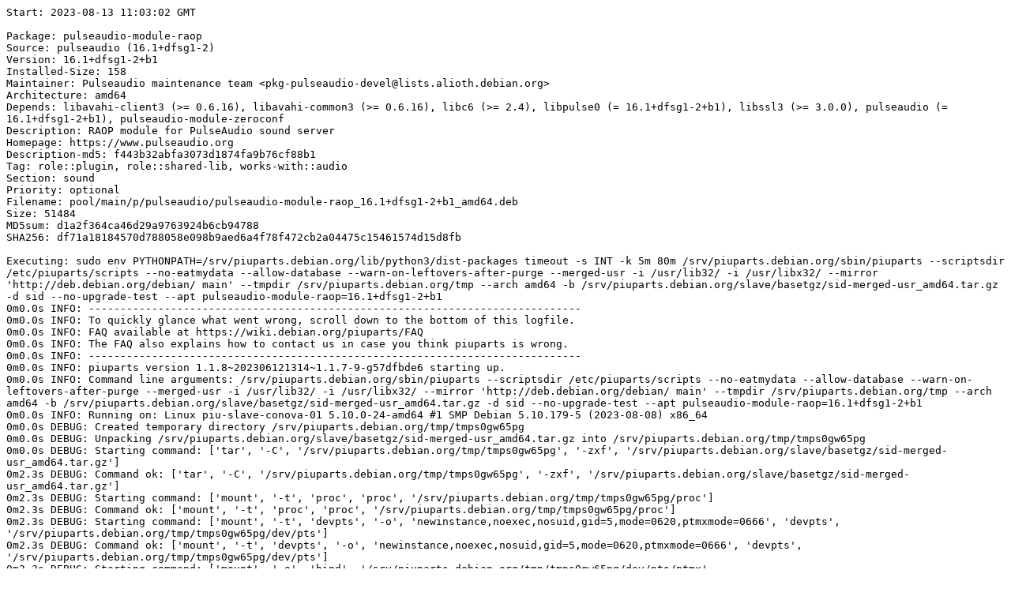

--- FILE ---
content_type: text/plain; charset=utf-8
request_url: https://piuparts.debian.org/sid-merged-usr/pass/pulseaudio-module-raop_16.1+dfsg1-2+b1.log
body_size: 18678
content:
Start: 2023-08-13 11:03:02 GMT

Package: pulseaudio-module-raop
Source: pulseaudio (16.1+dfsg1-2)
Version: 16.1+dfsg1-2+b1
Installed-Size: 158
Maintainer: Pulseaudio maintenance team <pkg-pulseaudio-devel@lists.alioth.debian.org>
Architecture: amd64
Depends: libavahi-client3 (>= 0.6.16), libavahi-common3 (>= 0.6.16), libc6 (>= 2.4), libpulse0 (= 16.1+dfsg1-2+b1), libssl3 (>= 3.0.0), pulseaudio (= 16.1+dfsg1-2+b1), pulseaudio-module-zeroconf
Description: RAOP module for PulseAudio sound server
Homepage: https://www.pulseaudio.org
Description-md5: f443b32abfa3073d1874fa9b76cf88b1
Tag: role::plugin, role::shared-lib, works-with::audio
Section: sound
Priority: optional
Filename: pool/main/p/pulseaudio/pulseaudio-module-raop_16.1+dfsg1-2+b1_amd64.deb
Size: 51484
MD5sum: d1a2f364ca46d29a9763924b6cb94788
SHA256: df71a18184570d788058e098b9aed6a4f78f472cb2a04475c15461574d15d8fb

Executing: sudo env PYTHONPATH=/srv/piuparts.debian.org/lib/python3/dist-packages timeout -s INT -k 5m 80m /srv/piuparts.debian.org/sbin/piuparts --scriptsdir /etc/piuparts/scripts --no-eatmydata --allow-database --warn-on-leftovers-after-purge --merged-usr -i /usr/lib32/ -i /usr/libx32/ --mirror 'http://deb.debian.org/debian/ main' --tmpdir /srv/piuparts.debian.org/tmp --arch amd64 -b /srv/piuparts.debian.org/slave/basetgz/sid-merged-usr_amd64.tar.gz -d sid --no-upgrade-test --apt pulseaudio-module-raop=16.1+dfsg1-2+b1
0m0.0s INFO: ------------------------------------------------------------------------------
0m0.0s INFO: To quickly glance what went wrong, scroll down to the bottom of this logfile.
0m0.0s INFO: FAQ available at https://wiki.debian.org/piuparts/FAQ
0m0.0s INFO: The FAQ also explains how to contact us in case you think piuparts is wrong.
0m0.0s INFO: ------------------------------------------------------------------------------
0m0.0s INFO: piuparts version 1.1.8~202306121314~1.1.7-9-g57dfbde6 starting up.
0m0.0s INFO: Command line arguments: /srv/piuparts.debian.org/sbin/piuparts --scriptsdir /etc/piuparts/scripts --no-eatmydata --allow-database --warn-on-leftovers-after-purge --merged-usr -i /usr/lib32/ -i /usr/libx32/ --mirror 'http://deb.debian.org/debian/ main' --tmpdir /srv/piuparts.debian.org/tmp --arch amd64 -b /srv/piuparts.debian.org/slave/basetgz/sid-merged-usr_amd64.tar.gz -d sid --no-upgrade-test --apt pulseaudio-module-raop=16.1+dfsg1-2+b1
0m0.0s INFO: Running on: Linux piu-slave-conova-01 5.10.0-24-amd64 #1 SMP Debian 5.10.179-5 (2023-08-08) x86_64
0m0.0s DEBUG: Created temporary directory /srv/piuparts.debian.org/tmp/tmps0gw65pg
0m0.0s DEBUG: Unpacking /srv/piuparts.debian.org/slave/basetgz/sid-merged-usr_amd64.tar.gz into /srv/piuparts.debian.org/tmp/tmps0gw65pg
0m0.0s DEBUG: Starting command: ['tar', '-C', '/srv/piuparts.debian.org/tmp/tmps0gw65pg', '-zxf', '/srv/piuparts.debian.org/slave/basetgz/sid-merged-usr_amd64.tar.gz']
0m2.3s DEBUG: Command ok: ['tar', '-C', '/srv/piuparts.debian.org/tmp/tmps0gw65pg', '-zxf', '/srv/piuparts.debian.org/slave/basetgz/sid-merged-usr_amd64.tar.gz']
0m2.3s DEBUG: Starting command: ['mount', '-t', 'proc', 'proc', '/srv/piuparts.debian.org/tmp/tmps0gw65pg/proc']
0m2.3s DEBUG: Command ok: ['mount', '-t', 'proc', 'proc', '/srv/piuparts.debian.org/tmp/tmps0gw65pg/proc']
0m2.3s DEBUG: Starting command: ['mount', '-t', 'devpts', '-o', 'newinstance,noexec,nosuid,gid=5,mode=0620,ptmxmode=0666', 'devpts', '/srv/piuparts.debian.org/tmp/tmps0gw65pg/dev/pts']
0m2.3s DEBUG: Command ok: ['mount', '-t', 'devpts', '-o', 'newinstance,noexec,nosuid,gid=5,mode=0620,ptmxmode=0666', 'devpts', '/srv/piuparts.debian.org/tmp/tmps0gw65pg/dev/pts']
0m2.3s DEBUG: Starting command: ['mount', '-o', 'bind', '/srv/piuparts.debian.org/tmp/tmps0gw65pg/dev/pts/ptmx', '/srv/piuparts.debian.org/tmp/tmps0gw65pg/dev/ptmx']
0m2.4s DEBUG: Command ok: ['mount', '-o', 'bind', '/srv/piuparts.debian.org/tmp/tmps0gw65pg/dev/pts/ptmx', '/srv/piuparts.debian.org/tmp/tmps0gw65pg/dev/ptmx']
0m2.4s DEBUG: Starting command: ['mount', '-o', 'bind', '/dev/pts/4', '/srv/piuparts.debian.org/tmp/tmps0gw65pg/dev/console']
0m2.4s DEBUG: Command ok: ['mount', '-o', 'bind', '/dev/pts/4', '/srv/piuparts.debian.org/tmp/tmps0gw65pg/dev/console']
0m2.4s DEBUG: Starting command: ['mount', '-t', 'tmpfs', '-o', 'size=65536k', 'tmpfs', '/srv/piuparts.debian.org/tmp/tmps0gw65pg/dev/shm']
0m2.4s DEBUG: Command ok: ['mount', '-t', 'tmpfs', '-o', 'size=65536k', 'tmpfs', '/srv/piuparts.debian.org/tmp/tmps0gw65pg/dev/shm']
0m2.4s DEBUG: sources.list:
  deb http://deb.debian.org/debian/ sid main
0m2.4s DEBUG: Created policy-rc.d and chmodded it.
0m2.4s DEBUG: Created resolv.conf.
0m2.4s DEBUG: Copying scriptsdir /etc/piuparts/scripts to /srv/piuparts.debian.org/tmp/tmps0gw65pg/tmp/scripts/
0m2.4s INFO: Running scripts post_chroot_unpack
0m2.4s DEBUG: Starting command: ['chroot', '/srv/piuparts.debian.org/tmp/tmps0gw65pg', 'tmp/scripts/post_chroot_unpack_allow_unauthenticated']
0m2.4s DEBUG: Command ok: ['chroot', '/srv/piuparts.debian.org/tmp/tmps0gw65pg', 'tmp/scripts/post_chroot_unpack_allow_unauthenticated']
0m2.4s DEBUG: Starting command: ['chroot', '/srv/piuparts.debian.org/tmp/tmps0gw65pg', 'apt-get', 'update']
0m7.2s DUMP: 
  Get:1 http://deb.debian.org/debian sid InRelease [210 kB]
  Get:2 http://deb.debian.org/debian sid/main amd64 Packages [9573 kB]
  Get:3 http://deb.debian.org/debian sid/main Translation-en [7014 kB]
  Fetched 16.8 MB in 4s (4782 kB/s)
  Reading package lists...
0m7.2s DEBUG: Command ok: ['chroot', '/srv/piuparts.debian.org/tmp/tmps0gw65pg', 'apt-get', 'update']
0m7.2s DEBUG: Starting command: ['chroot', '/srv/piuparts.debian.org/tmp/tmps0gw65pg', 'apt-get', '-yf', 'dist-upgrade']
0m7.9s DUMP: 
  Reading package lists...
  Building dependency tree...
  Calculating upgrade...
  0 upgraded, 0 newly installed, 0 to remove and 0 not upgraded.
0m7.9s DEBUG: Command ok: ['chroot', '/srv/piuparts.debian.org/tmp/tmps0gw65pg', 'apt-get', '-yf', 'dist-upgrade']
0m7.9s DEBUG: Starting command: ['chroot', '/srv/piuparts.debian.org/tmp/tmps0gw65pg', 'sh', '-c', 'apt-cache dumpavail | md5sum']
0m8.4s DUMP: 
  01b936b560c383a415a37e5d6bc450e0  -
0m8.4s DEBUG: Command ok: ['chroot', '/srv/piuparts.debian.org/tmp/tmps0gw65pg', 'sh', '-c', 'apt-cache dumpavail | md5sum']
0m8.4s INFO: Running scripts post_setup
0m8.4s DEBUG: Starting command: ['chroot', '/srv/piuparts.debian.org/tmp/tmps0gw65pg', 'tmp/scripts/post_setup_dummy_users']
0m9.6s DUMP: 
  useradd warning: dummy1000's uid 1000 is greater than SYS_UID_MAX 999
  useradd warning: dummy1001's uid 1001 is greater than SYS_UID_MAX 999
  useradd warning: dummy1002's uid 1002 is greater than SYS_UID_MAX 999
  useradd warning: dummy1003's uid 1003 is greater than SYS_UID_MAX 999
  useradd warning: dummy1004's uid 1004 is greater than SYS_UID_MAX 999
  useradd warning: dummy1005's uid 1005 is greater than SYS_UID_MAX 999
  useradd warning: dummy1006's uid 1006 is greater than SYS_UID_MAX 999
  useradd warning: dummy1007's uid 1007 is greater than SYS_UID_MAX 999
  useradd warning: dummy1008's uid 1008 is greater than SYS_UID_MAX 999
  useradd warning: dummy1009's uid 1009 is greater than SYS_UID_MAX 999
  useradd warning: dummy1010's uid 1010 is greater than SYS_UID_MAX 999
0m9.6s DEBUG: Command ok: ['chroot', '/srv/piuparts.debian.org/tmp/tmps0gw65pg', 'tmp/scripts/post_setup_dummy_users']
0m9.6s DEBUG: Starting command: ['chroot', '/srv/piuparts.debian.org/tmp/tmps0gw65pg', 'tmp/scripts/post_setup_forbid_home']
0m9.6s DUMP: 
  Disabling /home
  Adding 'local diversion of /home to /home.distrib'
0m9.6s DEBUG: Command ok: ['chroot', '/srv/piuparts.debian.org/tmp/tmps0gw65pg', 'tmp/scripts/post_setup_forbid_home']
0m9.6s DEBUG: Starting command: ['chroot', '/srv/piuparts.debian.org/tmp/tmps0gw65pg', 'tmp/scripts/post_setup_force-unsafe-io']
0m9.6s DUMP: 
  Enabling dpkg --force-unsafe-io.
  Adding 'local diversion of /bin/sync to /bin/sync.distrib'
  dpkg-divert: warning: diverting file '/bin/sync' from an Essential package with rename is dangerous, use --no-rename
  '/bin/sync' -> 'true'
0m9.6s DEBUG: Command ok: ['chroot', '/srv/piuparts.debian.org/tmp/tmps0gw65pg', 'tmp/scripts/post_setup_force-unsafe-io']
0m9.6s DEBUG: Starting command: ['chroot', '/srv/piuparts.debian.org/tmp/tmps0gw65pg', 'tmp/scripts/post_setup_minimize']
0m9.6s DEBUG: Command ok: ['chroot', '/srv/piuparts.debian.org/tmp/tmps0gw65pg', 'tmp/scripts/post_setup_minimize']
0m9.6s DEBUG: Starting command: ['chroot', '/srv/piuparts.debian.org/tmp/tmps0gw65pg', 'tmp/scripts/post_setup_squeeze-backports']
0m9.6s DEBUG: Command ok: ['chroot', '/srv/piuparts.debian.org/tmp/tmps0gw65pg', 'tmp/scripts/post_setup_squeeze-backports']
0m9.6s DEBUG: Starting command: ['chroot', '/srv/piuparts.debian.org/tmp/tmps0gw65pg', 'tmp/scripts/post_setup_zz_backports']
0m9.6s DEBUG: Command ok: ['chroot', '/srv/piuparts.debian.org/tmp/tmps0gw65pg', 'tmp/scripts/post_setup_zz_backports']
0m9.6s DEBUG: Starting command: ['chroot', '/srv/piuparts.debian.org/tmp/tmps0gw65pg', 'apt-get', 'clean']
0m9.7s DEBUG: Command ok: ['chroot', '/srv/piuparts.debian.org/tmp/tmps0gw65pg', 'apt-get', 'clean']
0m9.7s DEBUG: Recording chroot state
0m10.5s DEBUG: Starting command: ['chroot', '/srv/piuparts.debian.org/tmp/tmps0gw65pg', 'dpkg-query', '-W', '-f', '${Status}\\t${binary:Package}\\t${Package}\\t${Version}\\n']
0m10.5s DUMP: 
  install ok installed	apt	apt	2.7.3
  install ok installed	base-files	base-files	13
  install ok installed	base-passwd	base-passwd	3.6.1
  install ok installed	bash	bash	5.2.15-2+b4
  install ok installed	bsdutils	bsdutils	1:2.39.1-4
  install ok installed	coreutils	coreutils	9.1-1
  install ok installed	dash	dash	0.5.12-6
  install ok installed	debconf	debconf	1.5.82
  install ok installed	debian-archive-keyring	debian-archive-keyring	2023.4
  install ok installed	debianutils	debianutils	5.8-1
  install ok installed	diffutils	diffutils	1:3.8-4
  install ok installed	dpkg	dpkg	1.21.22
  install ok installed	e2fsprogs	e2fsprogs	1.47.0-2
  install ok installed	findutils	findutils	4.9.0-5
  install ok installed	gcc-13-base:amd64	gcc-13-base	13.2.0-2
  install ok installed	gpgv	gpgv	2.2.40-1.1
  install ok installed	grep	grep	3.11-2
  install ok installed	gzip	gzip	1.12-1
  install ok installed	hostname	hostname	3.23+nmu1
  install ok installed	init-system-helpers	init-system-helpers	1.65.2
  install ok installed	libacl1:amd64	libacl1	2.3.1-3
  install ok installed	libapt-pkg6.0:amd64	libapt-pkg6.0	2.7.3
  install ok installed	libattr1:amd64	libattr1	1:2.5.1-4
  install ok installed	libaudit-common	libaudit-common	1:3.1.1-1
  install ok installed	libaudit1:amd64	libaudit1	1:3.1.1-1
  install ok installed	libblkid1:amd64	libblkid1	2.39.1-4
  install ok installed	libbz2-1.0:amd64	libbz2-1.0	1.0.8-5+b1
  install ok installed	libc-bin	libc-bin	2.37-7
  install ok installed	libc6:amd64	libc6	2.37-7
  install ok installed	libcap-ng0:amd64	libcap-ng0	0.8.3-1+b3
  install ok installed	libcap2:amd64	libcap2	1:2.66-4
  install ok installed	libcom-err2:amd64	libcom-err2	1.47.0-2
  install ok installed	libcrypt1:amd64	libcrypt1	1:4.4.36-2
  install ok installed	libdb5.3:amd64	libdb5.3	5.3.28+dfsg2-2
  install ok installed	libdebconfclient0:amd64	libdebconfclient0	0.270
  install ok installed	libext2fs2:amd64	libext2fs2	1.47.0-2
  install ok installed	libffi8:amd64	libffi8	3.4.4-1
  install ok installed	libgcc-s1:amd64	libgcc-s1	13.2.0-2
  install ok installed	libgcrypt20:amd64	libgcrypt20	1.10.2-2
  install ok installed	libgmp10:amd64	libgmp10	2:6.3.0+dfsg-2
  install ok installed	libgnutls30:amd64	libgnutls30	3.8.1-3
  install ok installed	libgpg-error0:amd64	libgpg-error0	1.46-1
  install ok installed	libhogweed6:amd64	libhogweed6	3.9.1-2
  install ok installed	libidn2-0:amd64	libidn2-0	2.3.4-1
  install ok installed	liblz4-1:amd64	liblz4-1	1.9.4-1
  install ok installed	liblzma5:amd64	liblzma5	5.4.1-0.2
  install ok installed	libmd0:amd64	libmd0	1.1.0-1
  install ok installed	libmount1:amd64	libmount1	2.39.1-4
  install ok installed	libnettle8:amd64	libnettle8	3.9.1-2
  install ok installed	libp11-kit0:amd64	libp11-kit0	0.25.0-4
  install ok installed	libpam-modules:amd64	libpam-modules	1.5.2-6
  install ok installed	libpam-modules-bin	libpam-modules-bin	1.5.2-6
  install ok installed	libpam-runtime	libpam-runtime	1.5.2-6
  install ok installed	libpam0g:amd64	libpam0g	1.5.2-6
  install ok installed	libpcre2-8-0:amd64	libpcre2-8-0	10.42-2
  install ok installed	libseccomp2:amd64	libseccomp2	2.5.4-1+b3
  install ok installed	libselinux1:amd64	libselinux1	3.5-1
  install ok installed	libsemanage-common	libsemanage-common	3.5-1
  install ok installed	libsemanage2:amd64	libsemanage2	3.5-1
  install ok installed	libsepol2:amd64	libsepol2	3.5-1
  install ok installed	libsmartcols1:amd64	libsmartcols1	2.39.1-4
  install ok installed	libss2:amd64	libss2	1.47.0-2
  install ok installed	libstdc++6:amd64	libstdc++6	13.2.0-2
  install ok installed	libsystemd0:amd64	libsystemd0	254.1-2
  install ok installed	libtasn1-6:amd64	libtasn1-6	4.19.0-3
  install ok installed	libtinfo6:amd64	libtinfo6	6.4+20230625-2
  install ok installed	libudev1:amd64	libudev1	254.1-2
  install ok installed	libunistring2:amd64	libunistring2	1.0-2
  install ok installed	libuuid1:amd64	libuuid1	2.39.1-4
  install ok installed	libxxhash0:amd64	libxxhash0	0.8.1-1
  install ok installed	libzstd1:amd64	libzstd1	1.5.5+dfsg2-1
  install ok installed	login	login	1:4.13+dfsg1-1+b1
  install ok installed	logsave	logsave	1.47.0-2
  install ok installed	mawk	mawk	1.3.4.20230730-1
  install ok installed	mount	mount	2.39.1-4
  install ok installed	ncurses-base	ncurses-base	6.4+20230625-2
  install ok installed	ncurses-bin	ncurses-bin	6.4+20230625-2
  install ok installed	passwd	passwd	1:4.13+dfsg1-1+b1
  install ok installed	perl-base	perl-base	5.36.0-7
  install ok installed	sed	sed	4.9-1
  install ok installed	sysvinit-utils	sysvinit-utils	3.07-1
  install ok installed	tar	tar	1.34+dfsg-1.2
  install ok installed	tzdata	tzdata	2023c-10
  install ok installed	usr-is-merged	usr-is-merged	35
  install ok installed	util-linux	util-linux	2.39.1-4
  install ok installed	zlib1g:amd64	zlib1g	1:1.2.13.dfsg-1
0m10.5s DEBUG: Command ok: ['chroot', '/srv/piuparts.debian.org/tmp/tmps0gw65pg', 'dpkg-query', '-W', '-f', '${Status}\\t${binary:Package}\\t${Package}\\t${Version}\\n']
0m10.5s DEBUG: Starting command: ['chroot', '/srv/piuparts.debian.org/tmp/tmps0gw65pg', 'dpkg-divert', '--list']
0m10.5s DUMP: 
  local diversion of /bin/sync to /bin/sync.distrib
  local diversion of /home to /home.distrib
0m10.5s DEBUG: Command ok: ['chroot', '/srv/piuparts.debian.org/tmp/tmps0gw65pg', 'dpkg-divert', '--list']
0m10.5s INFO: Running scripts is_testable
0m10.5s DEBUG: Starting command: ['chroot', '/srv/piuparts.debian.org/tmp/tmps0gw65pg', 'tmp/scripts/is_testable_uninstallable']
0m10.5s DEBUG: Command ok: ['chroot', '/srv/piuparts.debian.org/tmp/tmps0gw65pg', 'tmp/scripts/is_testable_uninstallable']
0m10.5s INFO: apt-cache does not know about any of the requested packages
0m10.5s INFO: Running scripts pre_test
0m10.6s DEBUG: Starting command: ['chroot', '/srv/piuparts.debian.org/tmp/tmps0gw65pg', 'tmp/scripts/pre_test_exceptions']
0m10.6s DEBUG: Command ok: ['chroot', '/srv/piuparts.debian.org/tmp/tmps0gw65pg', 'tmp/scripts/pre_test_exceptions']
0m10.6s DEBUG: Starting command: ['chroot', '/srv/piuparts.debian.org/tmp/tmps0gw65pg', 'tmp/scripts/pre_test_root_password']
0m10.6s DUMP: 
  New password: Retype new password: passwd: password updated successfully
0m10.6s DEBUG: Command ok: ['chroot', '/srv/piuparts.debian.org/tmp/tmps0gw65pg', 'tmp/scripts/pre_test_root_password']
0m10.6s DEBUG: Starting command: ['lsof', '-w', '+D', '/srv/piuparts.debian.org/tmp/tmps0gw65pg']
0m11.1s DEBUG: Command failed (status=1), but ignoring error: ['lsof', '-w', '+D', '/srv/piuparts.debian.org/tmp/tmps0gw65pg']
0m11.9s DEBUG: No broken symlinks as far as we can find.
0m11.9s INFO: Running scripts pre_install
0m11.9s DEBUG: Starting command: ['chroot', '/srv/piuparts.debian.org/tmp/tmps0gw65pg', 'tmp/scripts/pre_install_database-server']
0m11.9s DEBUG: Command ok: ['chroot', '/srv/piuparts.debian.org/tmp/tmps0gw65pg', 'tmp/scripts/pre_install_database-server']
0m11.9s DEBUG: Starting command: ['chroot', '/srv/piuparts.debian.org/tmp/tmps0gw65pg', 'tmp/scripts/pre_install_exceptions']
0m11.9s DEBUG: Command ok: ['chroot', '/srv/piuparts.debian.org/tmp/tmps0gw65pg', 'tmp/scripts/pre_install_exceptions']
0m11.9s DEBUG: Starting command: ['chroot', '/srv/piuparts.debian.org/tmp/tmps0gw65pg', 'tmp/scripts/pre_install_extras']
0m11.9s DEBUG: Command ok: ['chroot', '/srv/piuparts.debian.org/tmp/tmps0gw65pg', 'tmp/scripts/pre_install_extras']
0m11.9s DEBUG: Starting command: ['chroot', '/srv/piuparts.debian.org/tmp/tmps0gw65pg', 'tmp/scripts/pre_install_foreign_architecture']
0m11.9s DEBUG: Command ok: ['chroot', '/srv/piuparts.debian.org/tmp/tmps0gw65pg', 'tmp/scripts/pre_install_foreign_architecture']
0m11.9s DEBUG: Starting command: ['chroot', '/srv/piuparts.debian.org/tmp/tmps0gw65pg', 'tmp/scripts/pre_install_foreign_architecture_i386']
0m11.9s DEBUG: Command ok: ['chroot', '/srv/piuparts.debian.org/tmp/tmps0gw65pg', 'tmp/scripts/pre_install_foreign_architecture_i386']
0m11.9s DEBUG: Starting command: ['lsof', '-w', '+D', '/srv/piuparts.debian.org/tmp/tmps0gw65pg']
0m12.4s DEBUG: Command failed (status=1), but ignoring error: ['lsof', '-w', '+D', '/srv/piuparts.debian.org/tmp/tmps0gw65pg']
0m13.2s DEBUG: No broken symlinks as far as we can find.
0m13.2s DEBUG: Starting command: ['chroot', '/srv/piuparts.debian.org/tmp/tmps0gw65pg', 'apt-cache', 'policy']
0m14.3s DUMP: 
  Package files:
   100 /var/lib/dpkg/status
       release a=now
   500 http://deb.debian.org/debian sid/main amd64 Packages
       release o=Debian,a=unstable,n=sid,l=Debian,c=main,b=amd64
       origin deb.debian.org
  Pinned packages:
0m14.3s DEBUG: Command ok: ['chroot', '/srv/piuparts.debian.org/tmp/tmps0gw65pg', 'apt-cache', 'policy']
0m14.3s DEBUG: Starting command: ['chroot', '/srv/piuparts.debian.org/tmp/tmps0gw65pg', 'apt-cache', 'policy', 'pulseaudio-module-raop']
0m14.4s DUMP: 
  pulseaudio-module-raop:
    Installed: (none)
    Candidate: 16.1+dfsg1-2+b1
    Version table:
       16.1+dfsg1-2+b1 500
          500 http://deb.debian.org/debian sid/main amd64 Packages
0m14.4s DEBUG: Command ok: ['chroot', '/srv/piuparts.debian.org/tmp/tmps0gw65pg', 'apt-cache', 'policy', 'pulseaudio-module-raop']
0m14.4s DEBUG: Starting command: ['chroot', '/srv/piuparts.debian.org/tmp/tmps0gw65pg', 'apt-get', '-y', 'install', 'pulseaudio-module-raop=16.1+dfsg1-2+b1']
0m34.6s DUMP: 
  Reading package lists...
  Building dependency tree...
  The following additional packages will be installed:
    adduser avahi-daemon dbus dbus-bin dbus-daemon dbus-session-bus-common
    dbus-system-bus-common fontconfig fontconfig-config fonts-noto-core
    iso-codes libaom3 libapparmor1 libasound2 libasound2-data libasound2-plugins
    libasyncns0 libavahi-client3 libavahi-common-data libavahi-common3
    libavahi-core7 libavcodec60 libavutil58 libbrotli1 libbsd0 libcairo-gobject2
    libcairo2 libcap2-bin libcodec2-1.1 libdaemon0 libdatrie1 libdav1d6
    libdbus-1-3 libdeflate0 libdrm-common libdrm-intel1 libdrm2 libdw1 libelf1
    libexpat1 libfftw3-single3 libflac12 libfontconfig1 libfreetype6 libfribidi0
    libgdk-pixbuf-2.0-0 libgdk-pixbuf2.0-common libglib2.0-0 libgomp1
    libgraphite2-3 libgsm1 libgssapi-krb5-2 libgstreamer-plugins-base1.0-0
    libgstreamer1.0-0 libharfbuzz0b libhwy1 libice6 libicu72 libjack-jackd2-0
    libjbig0 libjpeg62-turbo libjxl0.7 libk5crypto3 libkeyutils1 libkrb5-3
    libkrb5support0 liblcms2-2 liblerc4 libltdl7 libmp3lame0 libmpg123-0 libnsl2
    libnuma1 libogg0 libopenjp2-7 libopus0 liborc-0.4-0 libpango-1.0-0
    libpangocairo-1.0-0 libpangoft2-1.0-0 libpciaccess0 libpixman-1-0
    libpng16-16 libpulse0 libpulsedsp librav1e0 librsvg2-2 libsamplerate0
    libshine3 libsm6 libsnappy1v5 libsndfile1 libsoxr0 libspeex1 libspeexdsp1
    libssl3 libsvtav1enc1 libswresample4 libtdb1 libthai-data libthai0
    libtheora0 libtiff6 libtirpc-common libtirpc3 libtwolame0 libunwind8
    libva-drm2 libva-x11-2 libva2 libvdpau1 libvorbis0a libvorbisenc2 libvpl2
    libvpx7 libwayland-client0 libwebp7 libwebpmux3 libwebrtc-audio-processing1
    libwrap0 libx11-6 libx11-data libx11-xcb1 libx264-164 libx265-199 libxau6
    libxcb-dri3-0 libxcb-render0 libxcb-shm0 libxcb1 libxdmcp6 libxext6
    libxfixes3 libxml2 libxrender1 libxtst6 libxvidcore4 libzvbi-common libzvbi0
    ocl-icd-libopencl1 pulseaudio pulseaudio-module-zeroconf pulseaudio-utils
    shared-mime-info x11-common
  Suggested packages:
    liblocale-gettext-perl perl cron quota avahi-autoipd
    default-dbus-session-bus | dbus-session-bus isoquery alsa-utils libcuda1
    libnvcuvid1 libnvidia-encode1 libfftw3-bin libfftw3-dev low-memory-monitor
    krb5-doc krb5-user libvisual-0.4-plugins gstreamer1.0-tools jackd2
    liblcms2-utils opus-tools pciutils librsvg2-bin speex opencl-icd udev
    pavumeter pavucontrol paprefs
  Recommended packages:
    libnss-mdns alsa-ucm-conf alsa-topology-conf libpam-cap libgdk-pixbuf2.0-bin
    libglib2.0-data xdg-user-dirs gstreamer1.0-plugins-base krb5-locales
    librsvg2-common va-driver-all | va-driver vdpau-driver-all | vdpau-driver
    rtkit default-logind | logind dbus-user-session
  The following NEW packages will be installed:
    adduser avahi-daemon dbus dbus-bin dbus-daemon dbus-session-bus-common
    dbus-system-bus-common fontconfig fontconfig-config fonts-noto-core
    iso-codes libaom3 libapparmor1 libasound2 libasound2-data libasound2-plugins
    libasyncns0 libavahi-client3 libavahi-common-data libavahi-common3
    libavahi-core7 libavcodec60 libavutil58 libbrotli1 libbsd0 libcairo-gobject2
    libcairo2 libcap2-bin libcodec2-1.1 libdaemon0 libdatrie1 libdav1d6
    libdbus-1-3 libdeflate0 libdrm-common libdrm-intel1 libdrm2 libdw1 libelf1
    libexpat1 libfftw3-single3 libflac12 libfontconfig1 libfreetype6 libfribidi0
    libgdk-pixbuf-2.0-0 libgdk-pixbuf2.0-common libglib2.0-0 libgomp1
    libgraphite2-3 libgsm1 libgssapi-krb5-2 libgstreamer-plugins-base1.0-0
    libgstreamer1.0-0 libharfbuzz0b libhwy1 libice6 libicu72 libjack-jackd2-0
    libjbig0 libjpeg62-turbo libjxl0.7 libk5crypto3 libkeyutils1 libkrb5-3
    libkrb5support0 liblcms2-2 liblerc4 libltdl7 libmp3lame0 libmpg123-0 libnsl2
    libnuma1 libogg0 libopenjp2-7 libopus0 liborc-0.4-0 libpango-1.0-0
    libpangocairo-1.0-0 libpangoft2-1.0-0 libpciaccess0 libpixman-1-0
    libpng16-16 libpulse0 libpulsedsp librav1e0 librsvg2-2 libsamplerate0
    libshine3 libsm6 libsnappy1v5 libsndfile1 libsoxr0 libspeex1 libspeexdsp1
    libssl3 libsvtav1enc1 libswresample4 libtdb1 libthai-data libthai0
    libtheora0 libtiff6 libtirpc-common libtirpc3 libtwolame0 libunwind8
    libva-drm2 libva-x11-2 libva2 libvdpau1 libvorbis0a libvorbisenc2 libvpl2
    libvpx7 libwayland-client0 libwebp7 libwebpmux3 libwebrtc-audio-processing1
    libwrap0 libx11-6 libx11-data libx11-xcb1 libx264-164 libx265-199 libxau6
    libxcb-dri3-0 libxcb-render0 libxcb-shm0 libxcb1 libxdmcp6 libxext6
    libxfixes3 libxml2 libxrender1 libxtst6 libxvidcore4 libzvbi-common libzvbi0
    ocl-icd-libopencl1 pulseaudio pulseaudio-module-raop
    pulseaudio-module-zeroconf pulseaudio-utils shared-mime-info x11-common
  0 upgraded, 146 newly installed, 0 to remove and 0 not upgraded.
  Need to get 78.8 MB of archives.
  After this operation, 274 MB of additional disk space will be used.
  Get:1 http://deb.debian.org/debian sid/main amd64 libdbus-1-3 amd64 1.14.8-2 [200 kB]
  Get:2 http://deb.debian.org/debian sid/main amd64 dbus-bin amd64 1.14.8-2 [105 kB]
  Get:3 http://deb.debian.org/debian sid/main amd64 dbus-session-bus-common all 1.14.8-2 [77.4 kB]
  Get:4 http://deb.debian.org/debian sid/main amd64 libapparmor1 amd64 3.0.8-3 [41.2 kB]
  Get:5 http://deb.debian.org/debian sid/main amd64 libexpat1 amd64 2.5.0-2 [99.0 kB]
  Get:6 http://deb.debian.org/debian sid/main amd64 dbus-daemon amd64 1.14.8-2 [183 kB]
  Get:7 http://deb.debian.org/debian sid/main amd64 adduser all 3.137 [140 kB]
  Get:8 http://deb.debian.org/debian sid/main amd64 dbus-system-bus-common all 1.14.8-2 [78.5 kB]
  Get:9 http://deb.debian.org/debian sid/main amd64 dbus amd64 1.14.8-2 [96.5 kB]
  Get:10 http://deb.debian.org/debian sid/main amd64 libasound2-data all 1.2.9-1 [20.4 kB]
  Get:11 http://deb.debian.org/debian sid/main amd64 libasound2 amd64 1.2.9-1 [363 kB]
  Get:12 http://deb.debian.org/debian sid/main amd64 libgomp1 amd64 13.2.0-2 [131 kB]
  Get:13 http://deb.debian.org/debian sid/main amd64 libfftw3-single3 amd64 3.3.10-1 [806 kB]
  Get:14 http://deb.debian.org/debian sid/main amd64 libglib2.0-0 amd64 2.77.1-2 [1441 kB]
  Get:15 http://deb.debian.org/debian sid/main amd64 libelf1 amd64 0.189-4 [174 kB]
  Get:16 http://deb.debian.org/debian sid/main amd64 libdw1 amd64 0.189-4 [241 kB]
  Get:17 http://deb.debian.org/debian sid/main amd64 libunwind8 amd64 1.6.2-3 [51.2 kB]
  Get:18 http://deb.debian.org/debian sid/main amd64 libcap2-bin amd64 1:2.66-4 [34.7 kB]
  Get:19 http://deb.debian.org/debian sid/main amd64 libgstreamer1.0-0 amd64 1.22.4-1 [1175 kB]
  Get:20 http://deb.debian.org/debian sid/main amd64 liborc-0.4-0 amd64 1:0.4.34-3 [168 kB]
  Get:21 http://deb.debian.org/debian sid/main amd64 iso-codes all 4.15.0-1 [2906 kB]
  Get:22 http://deb.debian.org/debian sid/main amd64 libgstreamer-plugins-base1.0-0 amd64 1.22.4-1 [948 kB]
  Get:23 http://deb.debian.org/debian sid/main amd64 libbsd0 amd64 0.11.7-4 [115 kB]
  Get:24 http://deb.debian.org/debian sid/main amd64 x11-common all 1:7.7+23 [252 kB]
  Get:25 http://deb.debian.org/debian sid/main amd64 libice6 amd64 2:1.0.10-1 [58.5 kB]
  Get:26 http://deb.debian.org/debian sid/main amd64 libltdl7 amd64 2.4.7-7 [393 kB]
  Get:27 http://deb.debian.org/debian sid/main amd64 libasyncns0 amd64 0.8-6+b3 [12.9 kB]
  Get:28 http://deb.debian.org/debian sid/main amd64 libogg0 amd64 1.3.5-3 [23.4 kB]
  Get:29 http://deb.debian.org/debian sid/main amd64 libflac12 amd64 1.4.3+ds-2 [199 kB]
  Get:30 http://deb.debian.org/debian sid/main amd64 libmp3lame0 amd64 3.100-6 [365 kB]
  Get:31 http://deb.debian.org/debian sid/main amd64 libmpg123-0 amd64 1.31.3-2 [147 kB]
  Get:32 http://deb.debian.org/debian sid/main amd64 libopus0 amd64 1.4-1 [196 kB]
  Get:33 http://deb.debian.org/debian sid/main amd64 libvorbis0a amd64 1.3.7-1 [93.0 kB]
  Get:34 http://deb.debian.org/debian sid/main amd64 libvorbisenc2 amd64 1.3.7-1 [80.6 kB]
  Get:35 http://deb.debian.org/debian sid/main amd64 libsndfile1 amd64 1.2.0-1 [196 kB]
  Get:36 http://deb.debian.org/debian sid/main amd64 libxau6 amd64 1:1.0.9-1 [19.7 kB]
  Get:37 http://deb.debian.org/debian sid/main amd64 libxdmcp6 amd64 1:1.1.2-3 [26.3 kB]
  Get:38 http://deb.debian.org/debian sid/main amd64 libxcb1 amd64 1.15-1 [144 kB]
  Get:39 http://deb.debian.org/debian sid/main amd64 libx11-data all 2:1.8.6-1 [323 kB]
  Get:40 http://deb.debian.org/debian sid/main amd64 libx11-6 amd64 2:1.8.6-1 [793 kB]
  Get:41 http://deb.debian.org/debian sid/main amd64 libx11-xcb1 amd64 2:1.8.6-1 [227 kB]
  Get:42 http://deb.debian.org/debian sid/main amd64 libpulse0 amd64 16.1+dfsg1-2+b1 [274 kB]
  Get:43 http://deb.debian.org/debian sid/main amd64 libsm6 amd64 2:1.2.3-1 [35.1 kB]
  Get:44 http://deb.debian.org/debian sid/main amd64 libsoxr0 amd64 0.1.3-4 [77.8 kB]
  Get:45 http://deb.debian.org/debian sid/main amd64 libspeexdsp1 amd64 1.2.1-1 [40.9 kB]
  Get:46 http://deb.debian.org/debian sid/main amd64 libtdb1 amd64 1.4.9-2 [44.8 kB]
  Get:47 http://deb.debian.org/debian sid/main amd64 libwebrtc-audio-processing1 amd64 0.3-1+b1 [264 kB]
  Get:48 http://deb.debian.org/debian sid/main amd64 libkrb5support0 amd64 1.20.1-2 [32.3 kB]
  Get:49 http://deb.debian.org/debian sid/main amd64 libk5crypto3 amd64 1.20.1-2 [79.0 kB]
  Get:50 http://deb.debian.org/debian sid/main amd64 libkeyutils1 amd64 1.6.3-2 [8808 B]
  Get:51 http://deb.debian.org/debian sid/main amd64 libssl3 amd64 3.0.10-1 [2014 kB]
  Get:52 http://deb.debian.org/debian sid/main amd64 libkrb5-3 amd64 1.20.1-2 [331 kB]
  Get:53 http://deb.debian.org/debian sid/main amd64 libgssapi-krb5-2 amd64 1.20.1-2 [134 kB]
  Get:54 http://deb.debian.org/debian sid/main amd64 libtirpc-common all 1.3.3+ds-1 [14.0 kB]
  Get:55 http://deb.debian.org/debian sid/main amd64 libtirpc3 amd64 1.3.3+ds-1 [85.2 kB]
  Get:56 http://deb.debian.org/debian sid/main amd64 libnsl2 amd64 1.3.0-2 [39.5 kB]
  Get:57 http://deb.debian.org/debian sid/main amd64 libwrap0 amd64 7.6.q-32 [54.9 kB]
  Get:58 http://deb.debian.org/debian sid/main amd64 libxext6 amd64 2:1.3.4-1+b1 [52.9 kB]
  Get:59 http://deb.debian.org/debian sid/main amd64 libxtst6 amd64 2:1.2.3-1.1 [28.0 kB]
  Get:60 http://deb.debian.org/debian sid/main amd64 libaom3 amd64 3.6.1-1 [1850 kB]
  Get:61 http://deb.debian.org/debian sid/main amd64 libdrm-common all 2.4.115-1 [7172 B]
  Get:62 http://deb.debian.org/debian sid/main amd64 libdrm2 amd64 2.4.115-1 [37.6 kB]
  Get:63 http://deb.debian.org/debian sid/main amd64 libva2 amd64 2.19.0-1 [70.1 kB]
  Get:64 http://deb.debian.org/debian sid/main amd64 libva-drm2 amd64 2.19.0-1 [17.3 kB]
  Get:65 http://deb.debian.org/debian sid/main amd64 libxcb-dri3-0 amd64 1.15-1 [107 kB]
  Get:66 http://deb.debian.org/debian sid/main amd64 libxfixes3 amd64 1:6.0.0-2 [22.7 kB]
  Get:67 http://deb.debian.org/debian sid/main amd64 libva-x11-2 amd64 2.19.0-1 [22.0 kB]
  Get:68 http://deb.debian.org/debian sid/main amd64 libvdpau1 amd64 1.5-2 [26.1 kB]
  Get:69 http://deb.debian.org/debian sid/main amd64 libpciaccess0 amd64 0.17-2 [51.4 kB]
  Get:70 http://deb.debian.org/debian sid/main amd64 libdrm-intel1 amd64 2.4.115-1 [62.7 kB]
  Get:71 http://deb.debian.org/debian sid/main amd64 libwayland-client0 amd64 1.22.0-2 [25.2 kB]
  Get:72 http://deb.debian.org/debian sid/main amd64 libvpl2 amd64 2023.3.0-1 [99.1 kB]
  Get:73 http://deb.debian.org/debian sid/main amd64 ocl-icd-libopencl1 amd64 2.3.2-1 [39.7 kB]
  Get:74 http://deb.debian.org/debian sid/main amd64 libavutil58 amd64 7:6.0-5 [369 kB]
  Get:75 http://deb.debian.org/debian sid/main amd64 libbrotli1 amd64 1.0.9-2+b6 [275 kB]
  Get:76 http://deb.debian.org/debian sid/main amd64 libpng16-16 amd64 1.6.40-1 [275 kB]
  Get:77 http://deb.debian.org/debian sid/main amd64 libfreetype6 amd64 2.13.0+dfsg-1 [422 kB]
  Get:78 http://deb.debian.org/debian sid/main amd64 fonts-noto-core all 20201225-1 [12.2 MB]
  Get:79 http://deb.debian.org/debian sid/main amd64 fontconfig-config amd64 2.14.2-3 [315 kB]
  Get:80 http://deb.debian.org/debian sid/main amd64 libfontconfig1 amd64 2.14.2-3 [386 kB]
  Get:81 http://deb.debian.org/debian sid/main amd64 libpixman-1-0 amd64 0.42.2-1 [546 kB]
  Get:82 http://deb.debian.org/debian sid/main amd64 libxcb-render0 amd64 1.15-1 [115 kB]
  Get:83 http://deb.debian.org/debian sid/main amd64 libxcb-shm0 amd64 1.15-1 [105 kB]
  Get:84 http://deb.debian.org/debian sid/main amd64 libxrender1 amd64 1:0.9.10-1.1 [33.2 kB]
  Get:85 http://deb.debian.org/debian sid/main amd64 libcairo2 amd64 1.16.0-7 [575 kB]
  Get:86 http://deb.debian.org/debian sid/main amd64 libcodec2-1.1 amd64 1.1.1-7 [8180 kB]
  Get:87 http://deb.debian.org/debian sid/main amd64 libdav1d6 amd64 1.2.1-2 [541 kB]
  Get:88 http://deb.debian.org/debian sid/main amd64 libgsm1 amd64 1.0.22-1 [30.9 kB]
  Get:89 http://deb.debian.org/debian sid/main amd64 libhwy1 amd64 1.0.3-3 [348 kB]
  Get:90 http://deb.debian.org/debian sid/main amd64 liblcms2-2 amd64 2.14-2 [154 kB]
  Get:91 http://deb.debian.org/debian sid/main amd64 libjxl0.7 amd64 0.7.0-10 [1046 kB]
  Get:92 http://deb.debian.org/debian sid/main amd64 libopenjp2-7 amd64 2.5.0-2 [189 kB]
  Get:93 http://deb.debian.org/debian sid/main amd64 librav1e0 amd64 0.6.6-3 [894 kB]
  Get:94 http://deb.debian.org/debian sid/main amd64 libcairo-gobject2 amd64 1.16.0-7 [112 kB]
  Get:95 http://deb.debian.org/debian sid/main amd64 libgdk-pixbuf2.0-common all 2.42.10+dfsg-1 [306 kB]
  Get:96 http://deb.debian.org/debian sid/main amd64 libicu72 amd64 72.1-3 [9376 kB]
  Get:97 http://deb.debian.org/debian sid/main amd64 libxml2 amd64 2.9.14+dfsg-1.3 [686 kB]
  Get:98 http://deb.debian.org/debian sid/main amd64 shared-mime-info amd64 2.2-1 [729 kB]
  Get:99 http://deb.debian.org/debian sid/main amd64 libjpeg62-turbo amd64 1:2.1.5-2 [166 kB]
  Get:100 http://deb.debian.org/debian sid/main amd64 libdeflate0 amd64 1.18-1 [40.9 kB]
  Get:101 http://deb.debian.org/debian sid/main amd64 libjbig0 amd64 2.1-6.1 [31.7 kB]
  Get:102 http://deb.debian.org/debian sid/main amd64 liblerc4 amd64 4.0.0+ds-2 [170 kB]
  Get:103 http://deb.debian.org/debian sid/main amd64 libwebp7 amd64 1.2.4-0.2 [285 kB]
  Get:104 http://deb.debian.org/debian sid/main amd64 libtiff6 amd64 4.5.1+git230720-1 [322 kB]
  Get:105 http://deb.debian.org/debian sid/main amd64 libgdk-pixbuf-2.0-0 amd64 2.42.10+dfsg-1+b1 [139 kB]
  Get:106 http://deb.debian.org/debian sid/main amd64 fontconfig amd64 2.14.2-3 [461 kB]
  Get:107 http://deb.debian.org/debian sid/main amd64 libfribidi0 amd64 1.0.13-3 [71.1 kB]
  Get:108 http://deb.debian.org/debian sid/main amd64 libgraphite2-3 amd64 1.3.14-1 [81.2 kB]
  Get:109 http://deb.debian.org/debian sid/main amd64 libharfbuzz0b amd64 8.0.1-1 [2158 kB]
  Get:110 http://deb.debian.org/debian sid/main amd64 libthai-data all 0.1.29-1 [176 kB]
  Get:111 http://deb.debian.org/debian sid/main amd64 libdatrie1 amd64 0.2.13-2+b1 [43.3 kB]
  Get:112 http://deb.debian.org/debian sid/main amd64 libthai0 amd64 0.1.29-1 [57.5 kB]
  Get:113 http://deb.debian.org/debian sid/main amd64 libpango-1.0-0 amd64 1.50.14+ds-1 [212 kB]
  Get:114 http://deb.debian.org/debian sid/main amd64 libpangoft2-1.0-0 amd64 1.50.14+ds-1 [47.4 kB]
  Get:115 http://deb.debian.org/debian sid/main amd64 libpangocairo-1.0-0 amd64 1.50.14+ds-1 [34.1 kB]
  Get:116 http://deb.debian.org/debian sid/main amd64 librsvg2-2 amd64 2.54.7+dfsg-1 [2628 kB]
  Get:117 http://deb.debian.org/debian sid/main amd64 libshine3 amd64 3.1.1-2 [23.6 kB]
  Get:118 http://deb.debian.org/debian sid/main amd64 libsnappy1v5 amd64 1.1.10-1 [27.3 kB]
  Get:119 http://deb.debian.org/debian sid/main amd64 libspeex1 amd64 1.2.1-2 [54.6 kB]
  Get:120 http://deb.debian.org/debian sid/main amd64 libsvtav1enc1 amd64 1.6.0+dfsg-1 [2104 kB]
  Get:121 http://deb.debian.org/debian sid/main amd64 libswresample4 amd64 7:6.0-5 [90.4 kB]
  Get:122 http://deb.debian.org/debian sid/main amd64 libtheora0 amd64 1.1.1+dfsg.1-16.1+b1 [154 kB]
  Get:123 http://deb.debian.org/debian sid/main amd64 libtwolame0 amd64 0.4.0-2 [51.1 kB]
  Get:124 http://deb.debian.org/debian sid/main amd64 libvpx7 amd64 1.12.0-1 [1003 kB]
  Get:125 http://deb.debian.org/debian sid/main amd64 libwebpmux3 amd64 1.2.4-0.2 [109 kB]
  Get:126 http://deb.debian.org/debian sid/main amd64 libx264-164 amd64 2:0.164.3095+gitbaee400-3+b1 [551 kB]
  Get:127 http://deb.debian.org/debian sid/main amd64 libnuma1 amd64 2.0.16-1 [21.0 kB]
  Get:128 http://deb.debian.org/debian sid/main amd64 libx265-199 amd64 3.5-2+b1 [1150 kB]
  Get:129 http://deb.debian.org/debian sid/main amd64 libxvidcore4 amd64 2:1.3.7-1 [242 kB]
  Get:130 http://deb.debian.org/debian sid/main amd64 libzvbi-common all 0.2.41-1 [69.7 kB]
  Get:131 http://deb.debian.org/debian sid/main amd64 libzvbi0 amd64 0.2.41-1 [274 kB]
  Get:132 http://deb.debian.org/debian sid/main amd64 libavcodec60 amd64 7:6.0-5 [5271 kB]
  Get:133 http://deb.debian.org/debian sid/main amd64 libsamplerate0 amd64 0.2.2-3 [952 kB]
  Get:134 http://deb.debian.org/debian sid/main amd64 libjack-jackd2-0 amd64 1.9.21~dfsg-3 [281 kB]
  Get:135 http://deb.debian.org/debian sid/main amd64 libasound2-plugins amd64 1.2.7.1-1+b1 [69.5 kB]
  Get:136 http://deb.debian.org/debian sid/main amd64 libpulsedsp amd64 16.1+dfsg1-2+b1 [36.8 kB]
  Get:137 http://deb.debian.org/debian sid/main amd64 pulseaudio-utils amd64 16.1+dfsg1-2+b1 [88.8 kB]
  Get:138 http://deb.debian.org/debian sid/main amd64 pulseaudio amd64 16.1+dfsg1-2+b1 [1174 kB]
  Get:139 http://deb.debian.org/debian sid/main amd64 libavahi-common-data amd64 0.8-10 [107 kB]
  Get:140 http://deb.debian.org/debian sid/main amd64 libavahi-common3 amd64 0.8-10 [41.6 kB]
  Get:141 http://deb.debian.org/debian sid/main amd64 libavahi-core7 amd64 0.8-10 [103 kB]
  Get:142 http://deb.debian.org/debian sid/main amd64 libdaemon0 amd64 0.14-7.1 [15.0 kB]
  Get:143 http://deb.debian.org/debian sid/main amd64 avahi-daemon amd64 0.8-10 [82.7 kB]
  Get:144 http://deb.debian.org/debian sid/main amd64 libavahi-client3 amd64 0.8-10 [45.5 kB]
  Get:145 http://deb.debian.org/debian sid/main amd64 pulseaudio-module-zeroconf amd64 16.1+dfsg1-2+b1 [37.5 kB]
  Get:146 http://deb.debian.org/debian sid/main amd64 pulseaudio-module-raop amd64 16.1+dfsg1-2+b1 [51.5 kB]
  debconf: delaying package configuration, since apt-utils is not installed
  Fetched 78.8 MB in 1s (121 MB/s)
  Selecting previously unselected package libdbus-1-3:amd64.
  (Reading database ... 
  (Reading database ... 5%
  (Reading database ... 10%
  (Reading database ... 15%
  (Reading database ... 20%
  (Reading database ... 25%
  (Reading database ... 30%
  (Reading database ... 35%
  (Reading database ... 40%
  (Reading database ... 45%
  (Reading database ... 50%
  (Reading database ... 55%
  (Reading database ... 60%
  (Reading database ... 65%
  (Reading database ... 70%
  (Reading database ... 75%
  (Reading database ... 80%
  (Reading database ... 85%
  (Reading database ... 90%
  (Reading database ... 95%
  (Reading database ... 100%
  (Reading database ... 5200 files and directories currently installed.)
  Preparing to unpack .../0-libdbus-1-3_1.14.8-2_amd64.deb ...
  Unpacking libdbus-1-3:amd64 (1.14.8-2) ...
  Selecting previously unselected package dbus-bin.
  Preparing to unpack .../1-dbus-bin_1.14.8-2_amd64.deb ...
  Unpacking dbus-bin (1.14.8-2) ...
  Selecting previously unselected package dbus-session-bus-common.
  Preparing to unpack .../2-dbus-session-bus-common_1.14.8-2_all.deb ...
  Unpacking dbus-session-bus-common (1.14.8-2) ...
  Selecting previously unselected package libapparmor1:amd64.
  Preparing to unpack .../3-libapparmor1_3.0.8-3_amd64.deb ...
  Unpacking libapparmor1:amd64 (3.0.8-3) ...
  Selecting previously unselected package libexpat1:amd64.
  Preparing to unpack .../4-libexpat1_2.5.0-2_amd64.deb ...
  Unpacking libexpat1:amd64 (2.5.0-2) ...
  Selecting previously unselected package dbus-daemon.
  Preparing to unpack .../5-dbus-daemon_1.14.8-2_amd64.deb ...
  Unpacking dbus-daemon (1.14.8-2) ...
  Selecting previously unselected package adduser.
  Preparing to unpack .../6-adduser_3.137_all.deb ...
  Unpacking adduser (3.137) ...
  Setting up adduser (3.137) ...
  Selecting previously unselected package dbus-system-bus-common.
  (Reading database ... 
  (Reading database ... 5%
  (Reading database ... 10%
  (Reading database ... 15%
  (Reading database ... 20%
  (Reading database ... 25%
  (Reading database ... 30%
  (Reading database ... 35%
  (Reading database ... 40%
  (Reading database ... 45%
  (Reading database ... 50%
  (Reading database ... 55%
  (Reading database ... 60%
  (Reading database ... 65%
  (Reading database ... 70%
  (Reading database ... 75%
  (Reading database ... 80%
  (Reading database ... 85%
  (Reading database ... 90%
  (Reading database ... 95%
  (Reading database ... 100%
  (Reading database ... 5332 files and directories currently installed.)
  Preparing to unpack .../000-dbus-system-bus-common_1.14.8-2_all.deb ...
  Unpacking dbus-system-bus-common (1.14.8-2) ...
  Selecting previously unselected package dbus.
  Preparing to unpack .../001-dbus_1.14.8-2_amd64.deb ...
  Unpacking dbus (1.14.8-2) ...
  Selecting previously unselected package libasound2-data.
  Preparing to unpack .../002-libasound2-data_1.2.9-1_all.deb ...
  Unpacking libasound2-data (1.2.9-1) ...
  Selecting previously unselected package libasound2:amd64.
  Preparing to unpack .../003-libasound2_1.2.9-1_amd64.deb ...
  Unpacking libasound2:amd64 (1.2.9-1) ...
  Selecting previously unselected package libgomp1:amd64.
  Preparing to unpack .../004-libgomp1_13.2.0-2_amd64.deb ...
  Unpacking libgomp1:amd64 (13.2.0-2) ...
  Selecting previously unselected package libfftw3-single3:amd64.
  Preparing to unpack .../005-libfftw3-single3_3.3.10-1_amd64.deb ...
  Unpacking libfftw3-single3:amd64 (3.3.10-1) ...
  Selecting previously unselected package libglib2.0-0:amd64.
  Preparing to unpack .../006-libglib2.0-0_2.77.1-2_amd64.deb ...
  Unpacking libglib2.0-0:amd64 (2.77.1-2) ...
  Selecting previously unselected package libelf1:amd64.
  Preparing to unpack .../007-libelf1_0.189-4_amd64.deb ...
  Unpacking libelf1:amd64 (0.189-4) ...
  Selecting previously unselected package libdw1:amd64.
  Preparing to unpack .../008-libdw1_0.189-4_amd64.deb ...
  Unpacking libdw1:amd64 (0.189-4) ...
  Selecting previously unselected package libunwind8:amd64.
  Preparing to unpack .../009-libunwind8_1.6.2-3_amd64.deb ...
  Unpacking libunwind8:amd64 (1.6.2-3) ...
  Selecting previously unselected package libcap2-bin.
  Preparing to unpack .../010-libcap2-bin_1%3a2.66-4_amd64.deb ...
  Unpacking libcap2-bin (1:2.66-4) ...
  Selecting previously unselected package libgstreamer1.0-0:amd64.
  Preparing to unpack .../011-libgstreamer1.0-0_1.22.4-1_amd64.deb ...
  Unpacking libgstreamer1.0-0:amd64 (1.22.4-1) ...
  Selecting previously unselected package liborc-0.4-0:amd64.
  Preparing to unpack .../012-liborc-0.4-0_1%3a0.4.34-3_amd64.deb ...
  Unpacking liborc-0.4-0:amd64 (1:0.4.34-3) ...
  Selecting previously unselected package iso-codes.
  Preparing to unpack .../013-iso-codes_4.15.0-1_all.deb ...
  Unpacking iso-codes (4.15.0-1) ...
  Selecting previously unselected package libgstreamer-plugins-base1.0-0:amd64.
  Preparing to unpack .../014-libgstreamer-plugins-base1.0-0_1.22.4-1_amd64.deb ...
  Unpacking libgstreamer-plugins-base1.0-0:amd64 (1.22.4-1) ...
  Selecting previously unselected package libbsd0:amd64.
  Preparing to unpack .../015-libbsd0_0.11.7-4_amd64.deb ...
  Unpacking libbsd0:amd64 (0.11.7-4) ...
  Selecting previously unselected package x11-common.
  Preparing to unpack .../016-x11-common_1%3a7.7+23_all.deb ...
  Unpacking x11-common (1:7.7+23) ...
  Selecting previously unselected package libice6:amd64.
  Preparing to unpack .../017-libice6_2%3a1.0.10-1_amd64.deb ...
  Unpacking libice6:amd64 (2:1.0.10-1) ...
  Selecting previously unselected package libltdl7:amd64.
  Preparing to unpack .../018-libltdl7_2.4.7-7_amd64.deb ...
  Unpacking libltdl7:amd64 (2.4.7-7) ...
  Selecting previously unselected package libasyncns0:amd64.
  Preparing to unpack .../019-libasyncns0_0.8-6+b3_amd64.deb ...
  Unpacking libasyncns0:amd64 (0.8-6+b3) ...
  Selecting previously unselected package libogg0:amd64.
  Preparing to unpack .../020-libogg0_1.3.5-3_amd64.deb ...
  Unpacking libogg0:amd64 (1.3.5-3) ...
  Selecting previously unselected package libflac12:amd64.
  Preparing to unpack .../021-libflac12_1.4.3+ds-2_amd64.deb ...
  Unpacking libflac12:amd64 (1.4.3+ds-2) ...
  Selecting previously unselected package libmp3lame0:amd64.
  Preparing to unpack .../022-libmp3lame0_3.100-6_amd64.deb ...
  Unpacking libmp3lame0:amd64 (3.100-6) ...
  Selecting previously unselected package libmpg123-0:amd64.
  Preparing to unpack .../023-libmpg123-0_1.31.3-2_amd64.deb ...
  Unpacking libmpg123-0:amd64 (1.31.3-2) ...
  Selecting previously unselected package libopus0:amd64.
  Preparing to unpack .../024-libopus0_1.4-1_amd64.deb ...
  Unpacking libopus0:amd64 (1.4-1) ...
  Selecting previously unselected package libvorbis0a:amd64.
  Preparing to unpack .../025-libvorbis0a_1.3.7-1_amd64.deb ...
  Unpacking libvorbis0a:amd64 (1.3.7-1) ...
  Selecting previously unselected package libvorbisenc2:amd64.
  Preparing to unpack .../026-libvorbisenc2_1.3.7-1_amd64.deb ...
  Unpacking libvorbisenc2:amd64 (1.3.7-1) ...
  Selecting previously unselected package libsndfile1:amd64.
  Preparing to unpack .../027-libsndfile1_1.2.0-1_amd64.deb ...
  Unpacking libsndfile1:amd64 (1.2.0-1) ...
  Selecting previously unselected package libxau6:amd64.
  Preparing to unpack .../028-libxau6_1%3a1.0.9-1_amd64.deb ...
  Unpacking libxau6:amd64 (1:1.0.9-1) ...
  Selecting previously unselected package libxdmcp6:amd64.
  Preparing to unpack .../029-libxdmcp6_1%3a1.1.2-3_amd64.deb ...
  Unpacking libxdmcp6:amd64 (1:1.1.2-3) ...
  Selecting previously unselected package libxcb1:amd64.
  Preparing to unpack .../030-libxcb1_1.15-1_amd64.deb ...
  Unpacking libxcb1:amd64 (1.15-1) ...
  Selecting previously unselected package libx11-data.
  Preparing to unpack .../031-libx11-data_2%3a1.8.6-1_all.deb ...
  Unpacking libx11-data (2:1.8.6-1) ...
  Selecting previously unselected package libx11-6:amd64.
  Preparing to unpack .../032-libx11-6_2%3a1.8.6-1_amd64.deb ...
  Unpacking libx11-6:amd64 (2:1.8.6-1) ...
  Selecting previously unselected package libx11-xcb1:amd64.
  Preparing to unpack .../033-libx11-xcb1_2%3a1.8.6-1_amd64.deb ...
  Unpacking libx11-xcb1:amd64 (2:1.8.6-1) ...
  Selecting previously unselected package libpulse0:amd64.
  Preparing to unpack .../034-libpulse0_16.1+dfsg1-2+b1_amd64.deb ...
  Unpacking libpulse0:amd64 (16.1+dfsg1-2+b1) ...
  Selecting previously unselected package libsm6:amd64.
  Preparing to unpack .../035-libsm6_2%3a1.2.3-1_amd64.deb ...
  Unpacking libsm6:amd64 (2:1.2.3-1) ...
  Selecting previously unselected package libsoxr0:amd64.
  Preparing to unpack .../036-libsoxr0_0.1.3-4_amd64.deb ...
  Unpacking libsoxr0:amd64 (0.1.3-4) ...
  Selecting previously unselected package libspeexdsp1:amd64.
  Preparing to unpack .../037-libspeexdsp1_1.2.1-1_amd64.deb ...
  Unpacking libspeexdsp1:amd64 (1.2.1-1) ...
  Selecting previously unselected package libtdb1:amd64.
  Preparing to unpack .../038-libtdb1_1.4.9-2_amd64.deb ...
  Unpacking libtdb1:amd64 (1.4.9-2) ...
  Selecting previously unselected package libwebrtc-audio-processing1:amd64.
  Preparing to unpack .../039-libwebrtc-audio-processing1_0.3-1+b1_amd64.deb ...
  Unpacking libwebrtc-audio-processing1:amd64 (0.3-1+b1) ...
  Selecting previously unselected package libkrb5support0:amd64.
  Preparing to unpack .../040-libkrb5support0_1.20.1-2_amd64.deb ...
  Unpacking libkrb5support0:amd64 (1.20.1-2) ...
  Selecting previously unselected package libk5crypto3:amd64.
  Preparing to unpack .../041-libk5crypto3_1.20.1-2_amd64.deb ...
  Unpacking libk5crypto3:amd64 (1.20.1-2) ...
  Selecting previously unselected package libkeyutils1:amd64.
  Preparing to unpack .../042-libkeyutils1_1.6.3-2_amd64.deb ...
  Unpacking libkeyutils1:amd64 (1.6.3-2) ...
  Selecting previously unselected package libssl3:amd64.
  Preparing to unpack .../043-libssl3_3.0.10-1_amd64.deb ...
  Unpacking libssl3:amd64 (3.0.10-1) ...
  Selecting previously unselected package libkrb5-3:amd64.
  Preparing to unpack .../044-libkrb5-3_1.20.1-2_amd64.deb ...
  Unpacking libkrb5-3:amd64 (1.20.1-2) ...
  Selecting previously unselected package libgssapi-krb5-2:amd64.
  Preparing to unpack .../045-libgssapi-krb5-2_1.20.1-2_amd64.deb ...
  Unpacking libgssapi-krb5-2:amd64 (1.20.1-2) ...
  Selecting previously unselected package libtirpc-common.
  Preparing to unpack .../046-libtirpc-common_1.3.3+ds-1_all.deb ...
  Unpacking libtirpc-common (1.3.3+ds-1) ...
  Selecting previously unselected package libtirpc3:amd64.
  Preparing to unpack .../047-libtirpc3_1.3.3+ds-1_amd64.deb ...
  Unpacking libtirpc3:amd64 (1.3.3+ds-1) ...
  Selecting previously unselected package libnsl2:amd64.
  Preparing to unpack .../048-libnsl2_1.3.0-2_amd64.deb ...
  Unpacking libnsl2:amd64 (1.3.0-2) ...
  Selecting previously unselected package libwrap0:amd64.
  Preparing to unpack .../049-libwrap0_7.6.q-32_amd64.deb ...
  Unpacking libwrap0:amd64 (7.6.q-32) ...
  Selecting previously unselected package libxext6:amd64.
  Preparing to unpack .../050-libxext6_2%3a1.3.4-1+b1_amd64.deb ...
  Unpacking libxext6:amd64 (2:1.3.4-1+b1) ...
  Selecting previously unselected package libxtst6:amd64.
  Preparing to unpack .../051-libxtst6_2%3a1.2.3-1.1_amd64.deb ...
  Unpacking libxtst6:amd64 (2:1.2.3-1.1) ...
  Selecting previously unselected package libaom3:amd64.
  Preparing to unpack .../052-libaom3_3.6.1-1_amd64.deb ...
  Unpacking libaom3:amd64 (3.6.1-1) ...
  Selecting previously unselected package libdrm-common.
  Preparing to unpack .../053-libdrm-common_2.4.115-1_all.deb ...
  Unpacking libdrm-common (2.4.115-1) ...
  Selecting previously unselected package libdrm2:amd64.
  Preparing to unpack .../054-libdrm2_2.4.115-1_amd64.deb ...
  Unpacking libdrm2:amd64 (2.4.115-1) ...
  Selecting previously unselected package libva2:amd64.
  Preparing to unpack .../055-libva2_2.19.0-1_amd64.deb ...
  Unpacking libva2:amd64 (2.19.0-1) ...
  Selecting previously unselected package libva-drm2:amd64.
  Preparing to unpack .../056-libva-drm2_2.19.0-1_amd64.deb ...
  Unpacking libva-drm2:amd64 (2.19.0-1) ...
  Selecting previously unselected package libxcb-dri3-0:amd64.
  Preparing to unpack .../057-libxcb-dri3-0_1.15-1_amd64.deb ...
  Unpacking libxcb-dri3-0:amd64 (1.15-1) ...
  Selecting previously unselected package libxfixes3:amd64.
  Preparing to unpack .../058-libxfixes3_1%3a6.0.0-2_amd64.deb ...
  Unpacking libxfixes3:amd64 (1:6.0.0-2) ...
  Selecting previously unselected package libva-x11-2:amd64.
  Preparing to unpack .../059-libva-x11-2_2.19.0-1_amd64.deb ...
  Unpacking libva-x11-2:amd64 (2.19.0-1) ...
  Selecting previously unselected package libvdpau1:amd64.
  Preparing to unpack .../060-libvdpau1_1.5-2_amd64.deb ...
  Unpacking libvdpau1:amd64 (1.5-2) ...
  Selecting previously unselected package libpciaccess0:amd64.
  Preparing to unpack .../061-libpciaccess0_0.17-2_amd64.deb ...
  Unpacking libpciaccess0:amd64 (0.17-2) ...
  Selecting previously unselected package libdrm-intel1:amd64.
  Preparing to unpack .../062-libdrm-intel1_2.4.115-1_amd64.deb ...
  Unpacking libdrm-intel1:amd64 (2.4.115-1) ...
  Selecting previously unselected package libwayland-client0:amd64.
  Preparing to unpack .../063-libwayland-client0_1.22.0-2_amd64.deb ...
  Unpacking libwayland-client0:amd64 (1.22.0-2) ...
  Selecting previously unselected package libvpl2.
  Preparing to unpack .../064-libvpl2_2023.3.0-1_amd64.deb ...
  Unpacking libvpl2 (2023.3.0-1) ...
  Selecting previously unselected package ocl-icd-libopencl1:amd64.
  Preparing to unpack .../065-ocl-icd-libopencl1_2.3.2-1_amd64.deb ...
  Unpacking ocl-icd-libopencl1:amd64 (2.3.2-1) ...
  Selecting previously unselected package libavutil58:amd64.
  Preparing to unpack .../066-libavutil58_7%3a6.0-5_amd64.deb ...
  Unpacking libavutil58:amd64 (7:6.0-5) ...
  Selecting previously unselected package libbrotli1:amd64.
  Preparing to unpack .../067-libbrotli1_1.0.9-2+b6_amd64.deb ...
  Unpacking libbrotli1:amd64 (1.0.9-2+b6) ...
  Selecting previously unselected package libpng16-16:amd64.
  Preparing to unpack .../068-libpng16-16_1.6.40-1_amd64.deb ...
  Unpacking libpng16-16:amd64 (1.6.40-1) ...
  Selecting previously unselected package libfreetype6:amd64.
  Preparing to unpack .../069-libfreetype6_2.13.0+dfsg-1_amd64.deb ...
  Unpacking libfreetype6:amd64 (2.13.0+dfsg-1) ...
  Selecting previously unselected package fonts-noto-core.
  Preparing to unpack .../070-fonts-noto-core_20201225-1_all.deb ...
  Unpacking fonts-noto-core (20201225-1) ...
  Selecting previously unselected package fontconfig-config.
  Preparing to unpack .../071-fontconfig-config_2.14.2-3_amd64.deb ...
  Unpacking fontconfig-config (2.14.2-3) ...
  Selecting previously unselected package libfontconfig1:amd64.
  Preparing to unpack .../072-libfontconfig1_2.14.2-3_amd64.deb ...
  Unpacking libfontconfig1:amd64 (2.14.2-3) ...
  Selecting previously unselected package libpixman-1-0:amd64.
  Preparing to unpack .../073-libpixman-1-0_0.42.2-1_amd64.deb ...
  Unpacking libpixman-1-0:amd64 (0.42.2-1) ...
  Selecting previously unselected package libxcb-render0:amd64.
  Preparing to unpack .../074-libxcb-render0_1.15-1_amd64.deb ...
  Unpacking libxcb-render0:amd64 (1.15-1) ...
  Selecting previously unselected package libxcb-shm0:amd64.
  Preparing to unpack .../075-libxcb-shm0_1.15-1_amd64.deb ...
  Unpacking libxcb-shm0:amd64 (1.15-1) ...
  Selecting previously unselected package libxrender1:amd64.
  Preparing to unpack .../076-libxrender1_1%3a0.9.10-1.1_amd64.deb ...
  Unpacking libxrender1:amd64 (1:0.9.10-1.1) ...
  Selecting previously unselected package libcairo2:amd64.
  Preparing to unpack .../077-libcairo2_1.16.0-7_amd64.deb ...
  Unpacking libcairo2:amd64 (1.16.0-7) ...
  Selecting previously unselected package libcodec2-1.1:amd64.
  Preparing to unpack .../078-libcodec2-1.1_1.1.1-7_amd64.deb ...
  Unpacking libcodec2-1.1:amd64 (1.1.1-7) ...
  Selecting previously unselected package libdav1d6:amd64.
  Preparing to unpack .../079-libdav1d6_1.2.1-2_amd64.deb ...
  Unpacking libdav1d6:amd64 (1.2.1-2) ...
  Selecting previously unselected package libgsm1:amd64.
  Preparing to unpack .../080-libgsm1_1.0.22-1_amd64.deb ...
  Unpacking libgsm1:amd64 (1.0.22-1) ...
  Selecting previously unselected package libhwy1:amd64.
  Preparing to unpack .../081-libhwy1_1.0.3-3_amd64.deb ...
  Unpacking libhwy1:amd64 (1.0.3-3) ...
  Selecting previously unselected package liblcms2-2:amd64.
  Preparing to unpack .../082-liblcms2-2_2.14-2_amd64.deb ...
  Unpacking liblcms2-2:amd64 (2.14-2) ...
  Selecting previously unselected package libjxl0.7:amd64.
  Preparing to unpack .../083-libjxl0.7_0.7.0-10_amd64.deb ...
  Unpacking libjxl0.7:amd64 (0.7.0-10) ...
  Selecting previously unselected package libopenjp2-7:amd64.
  Preparing to unpack .../084-libopenjp2-7_2.5.0-2_amd64.deb ...
  Unpacking libopenjp2-7:amd64 (2.5.0-2) ...
  Selecting previously unselected package librav1e0:amd64.
  Preparing to unpack .../085-librav1e0_0.6.6-3_amd64.deb ...
  Unpacking librav1e0:amd64 (0.6.6-3) ...
  Selecting previously unselected package libcairo-gobject2:amd64.
  Preparing to unpack .../086-libcairo-gobject2_1.16.0-7_amd64.deb ...
  Unpacking libcairo-gobject2:amd64 (1.16.0-7) ...
  Selecting previously unselected package libgdk-pixbuf2.0-common.
  Preparing to unpack .../087-libgdk-pixbuf2.0-common_2.42.10+dfsg-1_all.deb ...
  Unpacking libgdk-pixbuf2.0-common (2.42.10+dfsg-1) ...
  Selecting previously unselected package libicu72:amd64.
  Preparing to unpack .../088-libicu72_72.1-3_amd64.deb ...
  Unpacking libicu72:amd64 (72.1-3) ...
  Selecting previously unselected package libxml2:amd64.
  Preparing to unpack .../089-libxml2_2.9.14+dfsg-1.3_amd64.deb ...
  Unpacking libxml2:amd64 (2.9.14+dfsg-1.3) ...
  Selecting previously unselected package shared-mime-info.
  Preparing to unpack .../090-shared-mime-info_2.2-1_amd64.deb ...
  Unpacking shared-mime-info (2.2-1) ...
  Selecting previously unselected package libjpeg62-turbo:amd64.
  Preparing to unpack .../091-libjpeg62-turbo_1%3a2.1.5-2_amd64.deb ...
  Unpacking libjpeg62-turbo:amd64 (1:2.1.5-2) ...
  Selecting previously unselected package libdeflate0:amd64.
  Preparing to unpack .../092-libdeflate0_1.18-1_amd64.deb ...
  Unpacking libdeflate0:amd64 (1.18-1) ...
  Selecting previously unselected package libjbig0:amd64.
  Preparing to unpack .../093-libjbig0_2.1-6.1_amd64.deb ...
  Unpacking libjbig0:amd64 (2.1-6.1) ...
  Selecting previously unselected package liblerc4:amd64.
  Preparing to unpack .../094-liblerc4_4.0.0+ds-2_amd64.deb ...
  Unpacking liblerc4:amd64 (4.0.0+ds-2) ...
  Selecting previously unselected package libwebp7:amd64.
  Preparing to unpack .../095-libwebp7_1.2.4-0.2_amd64.deb ...
  Unpacking libwebp7:amd64 (1.2.4-0.2) ...
  Selecting previously unselected package libtiff6:amd64.
  Preparing to unpack .../096-libtiff6_4.5.1+git230720-1_amd64.deb ...
  Unpacking libtiff6:amd64 (4.5.1+git230720-1) ...
  Selecting previously unselected package libgdk-pixbuf-2.0-0:amd64.
  Preparing to unpack .../097-libgdk-pixbuf-2.0-0_2.42.10+dfsg-1+b1_amd64.deb ...
  Unpacking libgdk-pixbuf-2.0-0:amd64 (2.42.10+dfsg-1+b1) ...
  Selecting previously unselected package fontconfig.
  Preparing to unpack .../098-fontconfig_2.14.2-3_amd64.deb ...
  Unpacking fontconfig (2.14.2-3) ...
  Selecting previously unselected package libfribidi0:amd64.
  Preparing to unpack .../099-libfribidi0_1.0.13-3_amd64.deb ...
  Unpacking libfribidi0:amd64 (1.0.13-3) ...
  Selecting previously unselected package libgraphite2-3:amd64.
  Preparing to unpack .../100-libgraphite2-3_1.3.14-1_amd64.deb ...
  Unpacking libgraphite2-3:amd64 (1.3.14-1) ...
  Selecting previously unselected package libharfbuzz0b:amd64.
  Preparing to unpack .../101-libharfbuzz0b_8.0.1-1_amd64.deb ...
  Unpacking libharfbuzz0b:amd64 (8.0.1-1) ...
  Selecting previously unselected package libthai-data.
  Preparing to unpack .../102-libthai-data_0.1.29-1_all.deb ...
  Unpacking libthai-data (0.1.29-1) ...
  Selecting previously unselected package libdatrie1:amd64.
  Preparing to unpack .../103-libdatrie1_0.2.13-2+b1_amd64.deb ...
  Unpacking libdatrie1:amd64 (0.2.13-2+b1) ...
  Selecting previously unselected package libthai0:amd64.
  Preparing to unpack .../104-libthai0_0.1.29-1_amd64.deb ...
  Unpacking libthai0:amd64 (0.1.29-1) ...
  Selecting previously unselected package libpango-1.0-0:amd64.
  Preparing to unpack .../105-libpango-1.0-0_1.50.14+ds-1_amd64.deb ...
  Unpacking libpango-1.0-0:amd64 (1.50.14+ds-1) ...
  Selecting previously unselected package libpangoft2-1.0-0:amd64.
  Preparing to unpack .../106-libpangoft2-1.0-0_1.50.14+ds-1_amd64.deb ...
  Unpacking libpangoft2-1.0-0:amd64 (1.50.14+ds-1) ...
  Selecting previously unselected package libpangocairo-1.0-0:amd64.
  Preparing to unpack .../107-libpangocairo-1.0-0_1.50.14+ds-1_amd64.deb ...
  Unpacking libpangocairo-1.0-0:amd64 (1.50.14+ds-1) ...
  Selecting previously unselected package librsvg2-2:amd64.
  Preparing to unpack .../108-librsvg2-2_2.54.7+dfsg-1_amd64.deb ...
  Unpacking librsvg2-2:amd64 (2.54.7+dfsg-1) ...
  Selecting previously unselected package libshine3:amd64.
  Preparing to unpack .../109-libshine3_3.1.1-2_amd64.deb ...
  Unpacking libshine3:amd64 (3.1.1-2) ...
  Selecting previously unselected package libsnappy1v5:amd64.
  Preparing to unpack .../110-libsnappy1v5_1.1.10-1_amd64.deb ...
  Unpacking libsnappy1v5:amd64 (1.1.10-1) ...
  Selecting previously unselected package libspeex1:amd64.
  Preparing to unpack .../111-libspeex1_1.2.1-2_amd64.deb ...
  Unpacking libspeex1:amd64 (1.2.1-2) ...
  Selecting previously unselected package libsvtav1enc1:amd64.
  Preparing to unpack .../112-libsvtav1enc1_1.6.0+dfsg-1_amd64.deb ...
  Unpacking libsvtav1enc1:amd64 (1.6.0+dfsg-1) ...
  Selecting previously unselected package libswresample4:amd64.
  Preparing to unpack .../113-libswresample4_7%3a6.0-5_amd64.deb ...
  Unpacking libswresample4:amd64 (7:6.0-5) ...
  Selecting previously unselected package libtheora0:amd64.
  Preparing to unpack .../114-libtheora0_1.1.1+dfsg.1-16.1+b1_amd64.deb ...
  Unpacking libtheora0:amd64 (1.1.1+dfsg.1-16.1+b1) ...
  Selecting previously unselected package libtwolame0:amd64.
  Preparing to unpack .../115-libtwolame0_0.4.0-2_amd64.deb ...
  Unpacking libtwolame0:amd64 (0.4.0-2) ...
  Selecting previously unselected package libvpx7:amd64.
  Preparing to unpack .../116-libvpx7_1.12.0-1_amd64.deb ...
  Unpacking libvpx7:amd64 (1.12.0-1) ...
  Selecting previously unselected package libwebpmux3:amd64.
  Preparing to unpack .../117-libwebpmux3_1.2.4-0.2_amd64.deb ...
  Unpacking libwebpmux3:amd64 (1.2.4-0.2) ...
  Selecting previously unselected package libx264-164:amd64.
  Preparing to unpack .../118-libx264-164_2%3a0.164.3095+gitbaee400-3+b1_amd64.deb ...
  Unpacking libx264-164:amd64 (2:0.164.3095+gitbaee400-3+b1) ...
  Selecting previously unselected package libnuma1:amd64.
  Preparing to unpack .../119-libnuma1_2.0.16-1_amd64.deb ...
  Unpacking libnuma1:amd64 (2.0.16-1) ...
  Selecting previously unselected package libx265-199:amd64.
  Preparing to unpack .../120-libx265-199_3.5-2+b1_amd64.deb ...
  Unpacking libx265-199:amd64 (3.5-2+b1) ...
  Selecting previously unselected package libxvidcore4:amd64.
  Preparing to unpack .../121-libxvidcore4_2%3a1.3.7-1_amd64.deb ...
  Unpacking libxvidcore4:amd64 (2:1.3.7-1) ...
  Selecting previously unselected package libzvbi-common.
  Preparing to unpack .../122-libzvbi-common_0.2.41-1_all.deb ...
  Unpacking libzvbi-common (0.2.41-1) ...
  Selecting previously unselected package libzvbi0:amd64.
  Preparing to unpack .../123-libzvbi0_0.2.41-1_amd64.deb ...
  Unpacking libzvbi0:amd64 (0.2.41-1) ...
  Selecting previously unselected package libavcodec60:amd64.
  Preparing to unpack .../124-libavcodec60_7%3a6.0-5_amd64.deb ...
  Unpacking libavcodec60:amd64 (7:6.0-5) ...
  Selecting previously unselected package libsamplerate0:amd64.
  Preparing to unpack .../125-libsamplerate0_0.2.2-3_amd64.deb ...
  Unpacking libsamplerate0:amd64 (0.2.2-3) ...
  Selecting previously unselected package libjack-jackd2-0:amd64.
  Preparing to unpack .../126-libjack-jackd2-0_1.9.21~dfsg-3_amd64.deb ...
  Unpacking libjack-jackd2-0:amd64 (1.9.21~dfsg-3) ...
  Selecting previously unselected package libasound2-plugins:amd64.
  Preparing to unpack .../127-libasound2-plugins_1.2.7.1-1+b1_amd64.deb ...
  Unpacking libasound2-plugins:amd64 (1.2.7.1-1+b1) ...
  Selecting previously unselected package libpulsedsp:amd64.
  Preparing to unpack .../128-libpulsedsp_16.1+dfsg1-2+b1_amd64.deb ...
  Unpacking libpulsedsp:amd64 (16.1+dfsg1-2+b1) ...
  Selecting previously unselected package pulseaudio-utils.
  Preparing to unpack .../129-pulseaudio-utils_16.1+dfsg1-2+b1_amd64.deb ...
  Unpacking pulseaudio-utils (16.1+dfsg1-2+b1) ...
  Selecting previously unselected package pulseaudio.
  Preparing to unpack .../130-pulseaudio_16.1+dfsg1-2+b1_amd64.deb ...
  Unpacking pulseaudio (16.1+dfsg1-2+b1) ...
  Selecting previously unselected package libavahi-common-data:amd64.
  Preparing to unpack .../131-libavahi-common-data_0.8-10_amd64.deb ...
  Unpacking libavahi-common-data:amd64 (0.8-10) ...
  Selecting previously unselected package libavahi-common3:amd64.
  Preparing to unpack .../132-libavahi-common3_0.8-10_amd64.deb ...
  Unpacking libavahi-common3:amd64 (0.8-10) ...
  Selecting previously unselected package libavahi-core7:amd64.
  Preparing to unpack .../133-libavahi-core7_0.8-10_amd64.deb ...
  Unpacking libavahi-core7:amd64 (0.8-10) ...
  Selecting previously unselected package libdaemon0:amd64.
  Preparing to unpack .../134-libdaemon0_0.14-7.1_amd64.deb ...
  Unpacking libdaemon0:amd64 (0.14-7.1) ...
  Selecting previously unselected package avahi-daemon.
  Preparing to unpack .../135-avahi-daemon_0.8-10_amd64.deb ...
  Unpacking avahi-daemon (0.8-10) ...
  Selecting previously unselected package libavahi-client3:amd64.
  Preparing to unpack .../136-libavahi-client3_0.8-10_amd64.deb ...
  Unpacking libavahi-client3:amd64 (0.8-10) ...
  Selecting previously unselected package pulseaudio-module-zeroconf.
  Preparing to unpack .../137-pulseaudio-module-zeroconf_16.1+dfsg1-2+b1_amd64.deb ...
  Unpacking pulseaudio-module-zeroconf (16.1+dfsg1-2+b1) ...
  Selecting previously unselected package pulseaudio-module-raop.
  Preparing to unpack .../138-pulseaudio-module-raop_16.1+dfsg1-2+b1_amd64.deb ...
  Unpacking pulseaudio-module-raop (16.1+dfsg1-2+b1) ...
  Setting up libexpat1:amd64 (2.5.0-2) ...
  Setting up libgraphite2-3:amd64 (1.3.14-1) ...
  Setting up liblcms2-2:amd64 (2.14-2) ...
  Setting up libpixman-1-0:amd64 (0.42.2-1) ...
  Setting up libaom3:amd64 (3.6.1-1) ...
  Setting up libpciaccess0:amd64 (0.17-2) ...
  Setting up libxau6:amd64 (1:1.0.9-1) ...
  Setting up libkeyutils1:amd64 (1.6.3-2) ...
  Setting up libapparmor1:amd64 (3.0.8-3) ...
  Setting up libicu72:amd64 (72.1-3) ...
  Setting up libmpg123-0:amd64 (1.31.3-2) ...
  Setting up libogg0:amd64 (1.3.5-3) ...
  Setting up liblerc4:amd64 (4.0.0+ds-2) ...
  Setting up libspeex1:amd64 (1.2.1-2) ...
  Setting up libshine3:amd64 (3.1.1-2) ...
  Setting up libx264-164:amd64 (2:0.164.3095+gitbaee400-3+b1) ...
  Setting up libtwolame0:amd64 (0.4.0-2) ...
  Setting up libdatrie1:amd64 (0.2.13-2+b1) ...
  Setting up libcodec2-1.1:amd64 (1.1.1-7) ...
  Setting up libgsm1:amd64 (1.0.22-1) ...
  Setting up libglib2.0-0:amd64 (2.77.1-2) ...
  No schema files found: doing nothing.
  Setting up libtdb1:amd64 (1.4.9-2) ...
  Setting up libtirpc-common (1.3.3+ds-1) ...
  Setting up libbrotli1:amd64 (1.0.9-2+b6) ...
  Setting up libgdk-pixbuf2.0-common (2.42.10+dfsg-1) ...
  Setting up libssl3:amd64 (3.0.10-1) ...
  Setting up x11-common (1:7.7+23) ...
  invoke-rc.d: could not determine current runlevel
  invoke-rc.d: policy-rc.d denied execution of restart.
  Setting up libdeflate0:amd64 (1.18-1) ...
  Setting up libwebrtc-audio-processing1:amd64 (0.3-1+b1) ...
  Setting up libhwy1:amd64 (1.0.3-3) ...
  Setting up libsvtav1enc1:amd64 (1.6.0+dfsg-1) ...
  Setting up libgomp1:amd64 (13.2.0-2) ...
  Setting up libxvidcore4:amd64 (2:1.3.7-1) ...
  Setting up libunwind8:amd64 (1.6.2-3) ...
  Setting up libjbig0:amd64 (2.1-6.1) ...
  Setting up librav1e0:amd64 (0.6.6-3) ...
  Setting up libsnappy1v5:amd64 (1.1.10-1) ...
  Setting up libkrb5support0:amd64 (1.20.1-2) ...
  Setting up libcap2-bin (1:2.66-4) ...
  Setting up libasound2-data (1.2.9-1) ...
  Setting up libflac12:amd64 (1.4.3+ds-2) ...
  Setting up libjpeg62-turbo:amd64 (1:2.1.5-2) ...
  Setting up libva2:amd64 (2.19.0-1) ...
  Setting up libx11-data (2:1.8.6-1) ...
  Setting up libavahi-common-data:amd64 (0.8-10) ...
  Setting up libdbus-1-3:amd64 (1.14.8-2) ...
  Setting up libfribidi0:amd64 (1.0.13-3) ...
  Setting up libopus0:amd64 (1.4-1) ...
  Setting up libpng16-16:amd64 (1.6.40-1) ...
  Setting up libvorbis0a:amd64 (1.3.7-1) ...
  Setting up liborc-0.4-0:amd64 (1:0.4.34-3) ...
  Setting up libjxl0.7:amd64 (0.7.0-10) ...
  Setting up libk5crypto3:amd64 (1.20.1-2) ...
  Setting up libdav1d6:amd64 (1.2.1-2) ...
  Setting up libltdl7:amd64 (2.4.7-7) ...
  Setting up libwebp7:amd64 (1.2.4-0.2) ...
  Setting up libnuma1:amd64 (2.0.16-1) ...
  Setting up ocl-icd-libopencl1:amd64 (2.3.2-1) ...
  Setting up libasyncns0:amd64 (0.8-6+b3) ...
  Setting up libtiff6:amd64 (4.5.1+git230720-1) ...
  Setting up dbus-session-bus-common (1.14.8-2) ...
  Setting up libspeexdsp1:amd64 (1.2.1-1) ...
  Setting up libasound2:amd64 (1.2.9-1) ...
  Setting up libopenjp2-7:amd64 (2.5.0-2) ...
  Setting up libthai-data (0.1.29-1) ...
  Setting up libvpx7:amd64 (1.12.0-1) ...
  Setting up libkrb5-3:amd64 (1.20.1-2) ...
  Setting up dbus-system-bus-common (1.14.8-2) ...
  Setting up libdaemon0:amd64 (0.14-7.1) ...
  Setting up libsamplerate0:amd64 (0.2.2-3) ...
  Setting up libwebpmux3:amd64 (1.2.4-0.2) ...
  Setting up libbsd0:amd64 (0.11.7-4) ...
  Setting up libdrm-common (2.4.115-1) ...
  Setting up libelf1:amd64 (0.189-4) ...
  Setting up libxml2:amd64 (2.9.14+dfsg-1.3) ...
  Setting up fonts-noto-core (20201225-1) ...
  Setting up iso-codes (4.15.0-1) ...
  Setting up dbus-bin (1.14.8-2) ...
  Setting up libzvbi-common (0.2.41-1) ...
  Setting up libmp3lame0:amd64 (3.100-6) ...
  Setting up libvorbisenc2:amd64 (1.3.7-1) ...
  Setting up libwayland-client0:amd64 (1.22.0-2) ...
  Setting up libzvbi0:amd64 (0.2.41-1) ...
  Setting up libice6:amd64 (2:1.0.10-1) ...
  Setting up libdw1:amd64 (0.189-4) ...
  Setting up libxdmcp6:amd64 (1:1.1.2-3) ...
  Setting up libxcb1:amd64 (1.15-1) ...
  Setting up libfftw3-single3:amd64 (3.3.10-1) ...
  Setting up libxcb-render0:amd64 (1.15-1) ...
  Setting up libsoxr0:amd64 (0.1.3-4) ...
  Setting up fontconfig-config (2.14.2-3) ...
  Setting up libavahi-common3:amd64 (0.8-10) ...
  Setting up libxcb-shm0:amd64 (1.15-1) ...
  Setting up dbus-daemon (1.14.8-2) ...
  Setting up libthai0:amd64 (0.1.29-1) ...
  Setting up libfreetype6:amd64 (2.13.0+dfsg-1) ...
  Setting up dbus (1.14.8-2) ...
  invoke-rc.d: could not determine current runlevel
  invoke-rc.d: policy-rc.d denied execution of start.
  Setting up shared-mime-info (2.2-1) ...
  Setting up libgssapi-krb5-2:amd64 (1.20.1-2) ...
  Setting up libx265-199:amd64 (3.5-2+b1) ...
  Setting up libjack-jackd2-0:amd64 (1.9.21~dfsg-3) ...
  Setting up libdrm2:amd64 (2.4.115-1) ...
  Setting up libva-drm2:amd64 (2.19.0-1) ...
  Setting up libx11-6:amd64 (2:1.8.6-1) ...
  Setting up libharfbuzz0b:amd64 (8.0.1-1) ...
  Setting up libgdk-pixbuf-2.0-0:amd64 (2.42.10+dfsg-1+b1) ...
  Setting up libfontconfig1:amd64 (2.14.2-3) ...
  Setting up libsndfile1:amd64 (1.2.0-1) ...
  Setting up libavahi-core7:amd64 (0.8-10) ...
  Setting up libsm6:amd64 (2:1.2.3-1) ...
  Setting up libavahi-client3:amd64 (0.8-10) ...
  Setting up libgstreamer1.0-0:amd64 (1.22.4-1) ...
  Setcap worked! gst-ptp-helper is not suid!
  Setting up libtirpc3:amd64 (1.3.3+ds-1) ...
  Setting up libxcb-dri3-0:amd64 (1.15-1) ...
  Setting up libx11-xcb1:amd64 (2:1.8.6-1) ...
  Setting up fontconfig (2.14.2-3) ...
  Regenerating fonts cache... done.
  Setting up libxrender1:amd64 (1:0.9.10-1.1) ...
  Setting up libpulse0:amd64 (16.1+dfsg1-2+b1) ...
  Setting up libpango-1.0-0:amd64 (1.50.14+ds-1) ...
  Setting up libdrm-intel1:amd64 (2.4.115-1) ...
  Setting up libxext6:amd64 (2:1.3.4-1+b1) ...
  Setting up libpulsedsp:amd64 (16.1+dfsg1-2+b1) ...
  Setting up libgstreamer-plugins-base1.0-0:amd64 (1.22.4-1) ...
  Setting up libcairo2:amd64 (1.16.0-7) ...
  Setting up libxfixes3:amd64 (1:6.0.0-2) ...
  Setting up pulseaudio-utils (16.1+dfsg1-2+b1) ...
  Setting up avahi-daemon (0.8-10) ...
  invoke-rc.d: could not determine current runlevel
  invoke-rc.d: policy-rc.d denied execution of force-reload.
  Setting up libvdpau1:amd64 (1.5-2) ...
  Setting up libtheora0:amd64 (1.1.1+dfsg.1-16.1+b1) ...
  Setting up libnsl2:amd64 (1.3.0-2) ...
  Setting up libcairo-gobject2:amd64 (1.16.0-7) ...
  Setting up libpangoft2-1.0-0:amd64 (1.50.14+ds-1) ...
  Setting up libva-x11-2:amd64 (2.19.0-1) ...
  Setting up libpangocairo-1.0-0:amd64 (1.50.14+ds-1) ...
  Setting up libvpl2 (2023.3.0-1) ...
  Setting up libxtst6:amd64 (2:1.2.3-1.1) ...
  Setting up libavutil58:amd64 (7:6.0-5) ...
  Setting up librsvg2-2:amd64 (2.54.7+dfsg-1) ...
  Setting up libwrap0:amd64 (7.6.q-32) ...
  Setting up libswresample4:amd64 (7:6.0-5) ...
  Setting up libavcodec60:amd64 (7:6.0-5) ...
  Setting up libasound2-plugins:amd64 (1.2.7.1-1+b1) ...
  Setting up pulseaudio (16.1+dfsg1-2+b1) ...
  invoke-rc.d: could not determine current runlevel
  invoke-rc.d: policy-rc.d denied execution of start.
  Setting up pulseaudio-module-zeroconf (16.1+dfsg1-2+b1) ...
  Setting up pulseaudio-module-raop (16.1+dfsg1-2+b1) ...
  Processing triggers for libc-bin (2.37-7) ...
  Processing triggers for dbus (1.14.8-2) ...
0m34.6s DEBUG: Command ok: ['chroot', '/srv/piuparts.debian.org/tmp/tmps0gw65pg', 'apt-get', '-y', 'install', 'pulseaudio-module-raop=16.1+dfsg1-2+b1']
0m34.6s INFO: Running scripts post_install
0m34.6s DEBUG: Starting command: ['chroot', '/srv/piuparts.debian.org/tmp/tmps0gw65pg', 'tmp/scripts/post_install_exceptions']
0m34.7s DEBUG: Command ok: ['chroot', '/srv/piuparts.debian.org/tmp/tmps0gw65pg', 'tmp/scripts/post_install_exceptions']
0m34.7s DEBUG: Starting command: ['lsof', '-w', '+D', '/srv/piuparts.debian.org/tmp/tmps0gw65pg']
0m35.6s DEBUG: Command failed (status=1), but ignoring error: ['lsof', '-w', '+D', '/srv/piuparts.debian.org/tmp/tmps0gw65pg']
0m37.2s ERROR: WARN: Broken symlinks:
  /etc/pulse/client.conf.d/01-enable-autospawn.conf -> /run/pulseaudio-enable-autospawn (pulseaudio)
0m37.2s INFO: /bin converted to /usr/bin by /usr merge
0m37.2s INFO: /lib converted to /usr/lib by /usr merge
0m37.2s INFO: /lib/init converted to /usr/lib/init by /usr merge
0m37.2s INFO: /lib/lsb converted to /usr/lib/lsb by /usr merge
0m37.2s INFO: /lib/lsb/init-functions.d converted to /usr/lib/lsb/init-functions.d by /usr merge
0m37.2s INFO: /lib/systemd converted to /usr/lib/systemd by /usr merge
0m37.2s INFO: /lib/systemd/system converted to /usr/lib/systemd/system by /usr merge
0m37.2s INFO: /lib/systemd/system/multi-user.target.wants converted to /usr/lib/systemd/system/multi-user.target.wants by /usr merge
0m37.2s INFO: /lib/systemd/system/sockets.target.wants converted to /usr/lib/systemd/system/sockets.target.wants by /usr merge
0m37.2s INFO: /lib/udev converted to /usr/lib/udev by /usr merge
0m37.2s INFO: /lib/udev/rules.d converted to /usr/lib/udev/rules.d by /usr merge
0m37.2s INFO: /lib/x86_64-linux-gnu converted to /usr/lib/x86_64-linux-gnu by /usr merge
0m37.2s INFO: /lib/x86_64-linux-gnu/security converted to /usr/lib/x86_64-linux-gnu/security by /usr merge
0m37.2s INFO: /lib64 converted to /usr/lib64 by /usr merge
0m37.2s INFO: /sbin converted to /usr/sbin by /usr merge
0m38.1s DEBUG: Starting command: ['debsums', '--root', '/srv/piuparts.debian.org/tmp/tmps0gw65pg', '-ac', '--ignore-obsolete']
0m40.2s DEBUG: Command ok: ['debsums', '--root', '/srv/piuparts.debian.org/tmp/tmps0gw65pg', '-ac', '--ignore-obsolete']
0m40.2s DEBUG: Starting command: ['dpkg-query', '-f', '${Version}\n', '-W', 'adequate']
0m40.2s DUMP: 
  0.15.6
0m40.2s DEBUG: Command ok: ['dpkg-query', '-f', '${Version}\n', '-W', 'adequate']
0m40.2s INFO: Running adequate version 0.15.6 now.
0m40.2s DEBUG: Starting command: ['adequate', '--root', '/srv/piuparts.debian.org/tmp/tmps0gw65pg', 'pulseaudio-module-raop']
0m40.3s DEBUG: Command ok: ['adequate', '--root', '/srv/piuparts.debian.org/tmp/tmps0gw65pg', 'pulseaudio-module-raop']
0m40.3s INFO: Running scripts pre_remove
0m40.3s DEBUG: Starting command: ['chroot', '/srv/piuparts.debian.org/tmp/tmps0gw65pg', 'tmp/scripts/pre_remove_40_find_missing_md5sums']
0m40.3s DEBUG: Command ok: ['chroot', '/srv/piuparts.debian.org/tmp/tmps0gw65pg', 'tmp/scripts/pre_remove_40_find_missing_md5sums']
0m40.3s DEBUG: Starting command: ['chroot', '/srv/piuparts.debian.org/tmp/tmps0gw65pg', 'tmp/scripts/pre_remove_40_find_obsolete_conffiles']
0m40.3s DEBUG: Command ok: ['chroot', '/srv/piuparts.debian.org/tmp/tmps0gw65pg', 'tmp/scripts/pre_remove_40_find_obsolete_conffiles']
0m40.3s DEBUG: Starting command: ['chroot', '/srv/piuparts.debian.org/tmp/tmps0gw65pg', 'tmp/scripts/pre_remove_40_find_unowned_lib_links']
0m46.2s DEBUG: Command ok: ['chroot', '/srv/piuparts.debian.org/tmp/tmps0gw65pg', 'tmp/scripts/pre_remove_40_find_unowned_lib_links']
0m46.2s DEBUG: Starting command: ['chroot', '/srv/piuparts.debian.org/tmp/tmps0gw65pg', 'tmp/scripts/pre_remove_50_find_bad_permissions']
0m46.4s DEBUG: Command ok: ['chroot', '/srv/piuparts.debian.org/tmp/tmps0gw65pg', 'tmp/scripts/pre_remove_50_find_bad_permissions']
0m46.4s DEBUG: Starting command: ['chroot', '/srv/piuparts.debian.org/tmp/tmps0gw65pg', 'tmp/scripts/pre_remove_50_find_missing_copyright']
0m46.4s DEBUG: Command ok: ['chroot', '/srv/piuparts.debian.org/tmp/tmps0gw65pg', 'tmp/scripts/pre_remove_50_find_missing_copyright']
0m46.4s DEBUG: Starting command: ['chroot', '/srv/piuparts.debian.org/tmp/tmps0gw65pg', 'tmp/scripts/pre_remove_exceptions']
0m46.5s DEBUG: Command ok: ['chroot', '/srv/piuparts.debian.org/tmp/tmps0gw65pg', 'tmp/scripts/pre_remove_exceptions']
0m46.5s DEBUG: Starting command: ['chroot', '/srv/piuparts.debian.org/tmp/tmps0gw65pg', 'dpkg-query', '-W', '-f', '${Status}\\t${binary:Package}\\t${Package}\\t${Version}\\n']
0m46.5s DUMP: 
  install ok installed	adduser	adduser	3.137
  install ok installed	apt	apt	2.7.3
  install ok installed	avahi-daemon	avahi-daemon	0.8-10
  install ok installed	base-files	base-files	13
  install ok installed	base-passwd	base-passwd	3.6.1
  install ok installed	bash	bash	5.2.15-2+b4
  install ok installed	bsdutils	bsdutils	1:2.39.1-4
  install ok installed	coreutils	coreutils	9.1-1
  install ok installed	dash	dash	0.5.12-6
  install ok installed	dbus	dbus	1.14.8-2
  install ok installed	dbus-bin	dbus-bin	1.14.8-2
  install ok installed	dbus-daemon	dbus-daemon	1.14.8-2
  install ok installed	dbus-session-bus-common	dbus-session-bus-common	1.14.8-2
  install ok installed	dbus-system-bus-common	dbus-system-bus-common	1.14.8-2
  install ok installed	debconf	debconf	1.5.82
  install ok installed	debian-archive-keyring	debian-archive-keyring	2023.4
  install ok installed	debianutils	debianutils	5.8-1
  install ok installed	diffutils	diffutils	1:3.8-4
  install ok installed	dpkg	dpkg	1.21.22
  install ok installed	e2fsprogs	e2fsprogs	1.47.0-2
  install ok installed	findutils	findutils	4.9.0-5
  install ok installed	fontconfig	fontconfig	2.14.2-3
  install ok installed	fontconfig-config	fontconfig-config	2.14.2-3
  install ok installed	fonts-noto-core	fonts-noto-core	20201225-1
  install ok installed	gcc-13-base:amd64	gcc-13-base	13.2.0-2
  install ok installed	gpgv	gpgv	2.2.40-1.1
  install ok installed	grep	grep	3.11-2
  install ok installed	gzip	gzip	1.12-1
  install ok installed	hostname	hostname	3.23+nmu1
  install ok installed	init-system-helpers	init-system-helpers	1.65.2
  install ok installed	iso-codes	iso-codes	4.15.0-1
  install ok installed	libacl1:amd64	libacl1	2.3.1-3
  install ok installed	libaom3:amd64	libaom3	3.6.1-1
  install ok installed	libapparmor1:amd64	libapparmor1	3.0.8-3
  install ok installed	libapt-pkg6.0:amd64	libapt-pkg6.0	2.7.3
  install ok installed	libasound2:amd64	libasound2	1.2.9-1
  install ok installed	libasound2-data	libasound2-data	1.2.9-1
  install ok installed	libasound2-plugins:amd64	libasound2-plugins	1.2.7.1-1+b1
  install ok installed	libasyncns0:amd64	libasyncns0	0.8-6+b3
  install ok installed	libattr1:amd64	libattr1	1:2.5.1-4
  install ok installed	libaudit-common	libaudit-common	1:3.1.1-1
  install ok installed	libaudit1:amd64	libaudit1	1:3.1.1-1
  install ok installed	libavahi-client3:amd64	libavahi-client3	0.8-10
  install ok installed	libavahi-common-data:amd64	libavahi-common-data	0.8-10
  install ok installed	libavahi-common3:amd64	libavahi-common3	0.8-10
  install ok installed	libavahi-core7:amd64	libavahi-core7	0.8-10
  install ok installed	libavcodec60:amd64	libavcodec60	7:6.0-5
  install ok installed	libavutil58:amd64	libavutil58	7:6.0-5
  install ok installed	libblkid1:amd64	libblkid1	2.39.1-4
  install ok installed	libbrotli1:amd64	libbrotli1	1.0.9-2+b6
  install ok installed	libbsd0:amd64	libbsd0	0.11.7-4
  install ok installed	libbz2-1.0:amd64	libbz2-1.0	1.0.8-5+b1
  install ok installed	libc-bin	libc-bin	2.37-7
  install ok installed	libc6:amd64	libc6	2.37-7
  install ok installed	libcairo-gobject2:amd64	libcairo-gobject2	1.16.0-7
  install ok installed	libcairo2:amd64	libcairo2	1.16.0-7
  install ok installed	libcap-ng0:amd64	libcap-ng0	0.8.3-1+b3
  install ok installed	libcap2:amd64	libcap2	1:2.66-4
  install ok installed	libcap2-bin	libcap2-bin	1:2.66-4
  install ok installed	libcodec2-1.1:amd64	libcodec2-1.1	1.1.1-7
  install ok installed	libcom-err2:amd64	libcom-err2	1.47.0-2
  install ok installed	libcrypt1:amd64	libcrypt1	1:4.4.36-2
  install ok installed	libdaemon0:amd64	libdaemon0	0.14-7.1
  install ok installed	libdatrie1:amd64	libdatrie1	0.2.13-2+b1
  install ok installed	libdav1d6:amd64	libdav1d6	1.2.1-2
  install ok installed	libdb5.3:amd64	libdb5.3	5.3.28+dfsg2-2
  install ok installed	libdbus-1-3:amd64	libdbus-1-3	1.14.8-2
  install ok installed	libdebconfclient0:amd64	libdebconfclient0	0.270
  install ok installed	libdeflate0:amd64	libdeflate0	1.18-1
  install ok installed	libdrm-common	libdrm-common	2.4.115-1
  install ok installed	libdrm-intel1:amd64	libdrm-intel1	2.4.115-1
  install ok installed	libdrm2:amd64	libdrm2	2.4.115-1
  install ok installed	libdw1:amd64	libdw1	0.189-4
  install ok installed	libelf1:amd64	libelf1	0.189-4
  install ok installed	libexpat1:amd64	libexpat1	2.5.0-2
  install ok installed	libext2fs2:amd64	libext2fs2	1.47.0-2
  install ok installed	libffi8:amd64	libffi8	3.4.4-1
  install ok installed	libfftw3-single3:amd64	libfftw3-single3	3.3.10-1
  install ok installed	libflac12:amd64	libflac12	1.4.3+ds-2
  install ok installed	libfontconfig1:amd64	libfontconfig1	2.14.2-3
  install ok installed	libfreetype6:amd64	libfreetype6	2.13.0+dfsg-1
  install ok installed	libfribidi0:amd64	libfribidi0	1.0.13-3
  install ok installed	libgcc-s1:amd64	libgcc-s1	13.2.0-2
  install ok installed	libgcrypt20:amd64	libgcrypt20	1.10.2-2
  install ok installed	libgdk-pixbuf-2.0-0:amd64	libgdk-pixbuf-2.0-0	2.42.10+dfsg-1+b1
  install ok installed	libgdk-pixbuf2.0-common	libgdk-pixbuf2.0-common	2.42.10+dfsg-1
  install ok installed	libglib2.0-0:amd64	libglib2.0-0	2.77.1-2
  install ok installed	libgmp10:amd64	libgmp10	2:6.3.0+dfsg-2
  install ok installed	libgnutls30:amd64	libgnutls30	3.8.1-3
  install ok installed	libgomp1:amd64	libgomp1	13.2.0-2
  install ok installed	libgpg-error0:amd64	libgpg-error0	1.46-1
  install ok installed	libgraphite2-3:amd64	libgraphite2-3	1.3.14-1
  install ok installed	libgsm1:amd64	libgsm1	1.0.22-1
  install ok installed	libgssapi-krb5-2:amd64	libgssapi-krb5-2	1.20.1-2
  install ok installed	libgstreamer-plugins-base1.0-0:amd64	libgstreamer-plugins-base1.0-0	1.22.4-1
  install ok installed	libgstreamer1.0-0:amd64	libgstreamer1.0-0	1.22.4-1
  install ok installed	libharfbuzz0b:amd64	libharfbuzz0b	8.0.1-1
  install ok installed	libhogweed6:amd64	libhogweed6	3.9.1-2
  install ok installed	libhwy1:amd64	libhwy1	1.0.3-3
  install ok installed	libice6:amd64	libice6	2:1.0.10-1
  install ok installed	libicu72:amd64	libicu72	72.1-3
  install ok installed	libidn2-0:amd64	libidn2-0	2.3.4-1
  install ok installed	libjack-jackd2-0:amd64	libjack-jackd2-0	1.9.21~dfsg-3
  install ok installed	libjbig0:amd64	libjbig0	2.1-6.1
  install ok installed	libjpeg62-turbo:amd64	libjpeg62-turbo	1:2.1.5-2
  install ok installed	libjxl0.7:amd64	libjxl0.7	0.7.0-10
  install ok installed	libk5crypto3:amd64	libk5crypto3	1.20.1-2
  install ok installed	libkeyutils1:amd64	libkeyutils1	1.6.3-2
  install ok installed	libkrb5-3:amd64	libkrb5-3	1.20.1-2
  install ok installed	libkrb5support0:amd64	libkrb5support0	1.20.1-2
  install ok installed	liblcms2-2:amd64	liblcms2-2	2.14-2
  install ok installed	liblerc4:amd64	liblerc4	4.0.0+ds-2
  install ok installed	libltdl7:amd64	libltdl7	2.4.7-7
  install ok installed	liblz4-1:amd64	liblz4-1	1.9.4-1
  install ok installed	liblzma5:amd64	liblzma5	5.4.1-0.2
  install ok installed	libmd0:amd64	libmd0	1.1.0-1
  install ok installed	libmount1:amd64	libmount1	2.39.1-4
  install ok installed	libmp3lame0:amd64	libmp3lame0	3.100-6
  install ok installed	libmpg123-0:amd64	libmpg123-0	1.31.3-2
  install ok installed	libnettle8:amd64	libnettle8	3.9.1-2
  install ok installed	libnsl2:amd64	libnsl2	1.3.0-2
  install ok installed	libnuma1:amd64	libnuma1	2.0.16-1
  install ok installed	libogg0:amd64	libogg0	1.3.5-3
  install ok installed	libopenjp2-7:amd64	libopenjp2-7	2.5.0-2
  install ok installed	libopus0:amd64	libopus0	1.4-1
  install ok installed	liborc-0.4-0:amd64	liborc-0.4-0	1:0.4.34-3
  install ok installed	libp11-kit0:amd64	libp11-kit0	0.25.0-4
  install ok installed	libpam-modules:amd64	libpam-modules	1.5.2-6
  install ok installed	libpam-modules-bin	libpam-modules-bin	1.5.2-6
  install ok installed	libpam-runtime	libpam-runtime	1.5.2-6
  install ok installed	libpam0g:amd64	libpam0g	1.5.2-6
  install ok installed	libpango-1.0-0:amd64	libpango-1.0-0	1.50.14+ds-1
  install ok installed	libpangocairo-1.0-0:amd64	libpangocairo-1.0-0	1.50.14+ds-1
  install ok installed	libpangoft2-1.0-0:amd64	libpangoft2-1.0-0	1.50.14+ds-1
  install ok installed	libpciaccess0:amd64	libpciaccess0	0.17-2
  install ok installed	libpcre2-8-0:amd64	libpcre2-8-0	10.42-2
  install ok installed	libpixman-1-0:amd64	libpixman-1-0	0.42.2-1
  install ok installed	libpng16-16:amd64	libpng16-16	1.6.40-1
  install ok installed	libpulse0:amd64	libpulse0	16.1+dfsg1-2+b1
  install ok installed	libpulsedsp:amd64	libpulsedsp	16.1+dfsg1-2+b1
  install ok installed	librav1e0:amd64	librav1e0	0.6.6-3
  install ok installed	librsvg2-2:amd64	librsvg2-2	2.54.7+dfsg-1
  install ok installed	libsamplerate0:amd64	libsamplerate0	0.2.2-3
  install ok installed	libseccomp2:amd64	libseccomp2	2.5.4-1+b3
  install ok installed	libselinux1:amd64	libselinux1	3.5-1
  install ok installed	libsemanage-common	libsemanage-common	3.5-1
  install ok installed	libsemanage2:amd64	libsemanage2	3.5-1
  install ok installed	libsepol2:amd64	libsepol2	3.5-1
  install ok installed	libshine3:amd64	libshine3	3.1.1-2
  install ok installed	libsm6:amd64	libsm6	2:1.2.3-1
  install ok installed	libsmartcols1:amd64	libsmartcols1	2.39.1-4
  install ok installed	libsnappy1v5:amd64	libsnappy1v5	1.1.10-1
  install ok installed	libsndfile1:amd64	libsndfile1	1.2.0-1
  install ok installed	libsoxr0:amd64	libsoxr0	0.1.3-4
  install ok installed	libspeex1:amd64	libspeex1	1.2.1-2
  install ok installed	libspeexdsp1:amd64	libspeexdsp1	1.2.1-1
  install ok installed	libss2:amd64	libss2	1.47.0-2
  install ok installed	libssl3:amd64	libssl3	3.0.10-1
  install ok installed	libstdc++6:amd64	libstdc++6	13.2.0-2
  install ok installed	libsvtav1enc1:amd64	libsvtav1enc1	1.6.0+dfsg-1
  install ok installed	libswresample4:amd64	libswresample4	7:6.0-5
  install ok installed	libsystemd0:amd64	libsystemd0	254.1-2
  install ok installed	libtasn1-6:amd64	libtasn1-6	4.19.0-3
  install ok installed	libtdb1:amd64	libtdb1	1.4.9-2
  install ok installed	libthai-data	libthai-data	0.1.29-1
  install ok installed	libthai0:amd64	libthai0	0.1.29-1
  install ok installed	libtheora0:amd64	libtheora0	1.1.1+dfsg.1-16.1+b1
  install ok installed	libtiff6:amd64	libtiff6	4.5.1+git230720-1
  install ok installed	libtinfo6:amd64	libtinfo6	6.4+20230625-2
  install ok installed	libtirpc-common	libtirpc-common	1.3.3+ds-1
  install ok installed	libtirpc3:amd64	libtirpc3	1.3.3+ds-1
  install ok installed	libtwolame0:amd64	libtwolame0	0.4.0-2
  install ok installed	libudev1:amd64	libudev1	254.1-2
  install ok installed	libunistring2:amd64	libunistring2	1.0-2
  install ok installed	libunwind8:amd64	libunwind8	1.6.2-3
  install ok installed	libuuid1:amd64	libuuid1	2.39.1-4
  install ok installed	libva-drm2:amd64	libva-drm2	2.19.0-1
  install ok installed	libva-x11-2:amd64	libva-x11-2	2.19.0-1
  install ok installed	libva2:amd64	libva2	2.19.0-1
  install ok installed	libvdpau1:amd64	libvdpau1	1.5-2
  install ok installed	libvorbis0a:amd64	libvorbis0a	1.3.7-1
  install ok installed	libvorbisenc2:amd64	libvorbisenc2	1.3.7-1
  install ok installed	libvpl2	libvpl2	2023.3.0-1
  install ok installed	libvpx7:amd64	libvpx7	1.12.0-1
  install ok installed	libwayland-client0:amd64	libwayland-client0	1.22.0-2
  install ok installed	libwebp7:amd64	libwebp7	1.2.4-0.2
  install ok installed	libwebpmux3:amd64	libwebpmux3	1.2.4-0.2
  install ok installed	libwebrtc-audio-processing1:amd64	libwebrtc-audio-processing1	0.3-1+b1
  install ok installed	libwrap0:amd64	libwrap0	7.6.q-32
  install ok installed	libx11-6:amd64	libx11-6	2:1.8.6-1
  install ok installed	libx11-data	libx11-data	2:1.8.6-1
  install ok installed	libx11-xcb1:amd64	libx11-xcb1	2:1.8.6-1
  install ok installed	libx264-164:amd64	libx264-164	2:0.164.3095+gitbaee400-3+b1
  install ok installed	libx265-199:amd64	libx265-199	3.5-2+b1
  install ok installed	libxau6:amd64	libxau6	1:1.0.9-1
  install ok installed	libxcb-dri3-0:amd64	libxcb-dri3-0	1.15-1
  install ok installed	libxcb-render0:amd64	libxcb-render0	1.15-1
  install ok installed	libxcb-shm0:amd64	libxcb-shm0	1.15-1
  install ok installed	libxcb1:amd64	libxcb1	1.15-1
  install ok installed	libxdmcp6:amd64	libxdmcp6	1:1.1.2-3
  install ok installed	libxext6:amd64	libxext6	2:1.3.4-1+b1
  install ok installed	libxfixes3:amd64	libxfixes3	1:6.0.0-2
  install ok installed	libxml2:amd64	libxml2	2.9.14+dfsg-1.3
  install ok installed	libxrender1:amd64	libxrender1	1:0.9.10-1.1
  install ok installed	libxtst6:amd64	libxtst6	2:1.2.3-1.1
  install ok installed	libxvidcore4:amd64	libxvidcore4	2:1.3.7-1
  install ok installed	libxxhash0:amd64	libxxhash0	0.8.1-1
  install ok installed	libzstd1:amd64	libzstd1	1.5.5+dfsg2-1
  install ok installed	libzvbi-common	libzvbi-common	0.2.41-1
  install ok installed	libzvbi0:amd64	libzvbi0	0.2.41-1
  install ok installed	login	login	1:4.13+dfsg1-1+b1
  install ok installed	logsave	logsave	1.47.0-2
  install ok installed	mawk	mawk	1.3.4.20230730-1
  install ok installed	mount	mount	2.39.1-4
  install ok installed	ncurses-base	ncurses-base	6.4+20230625-2
  install ok installed	ncurses-bin	ncurses-bin	6.4+20230625-2
  install ok installed	ocl-icd-libopencl1:amd64	ocl-icd-libopencl1	2.3.2-1
  install ok installed	passwd	passwd	1:4.13+dfsg1-1+b1
  install ok installed	perl-base	perl-base	5.36.0-7
  install ok installed	pulseaudio	pulseaudio	16.1+dfsg1-2+b1
  install ok installed	pulseaudio-module-raop	pulseaudio-module-raop	16.1+dfsg1-2+b1
  install ok installed	pulseaudio-module-zeroconf	pulseaudio-module-zeroconf	16.1+dfsg1-2+b1
  install ok installed	pulseaudio-utils	pulseaudio-utils	16.1+dfsg1-2+b1
  install ok installed	sed	sed	4.9-1
  install ok installed	shared-mime-info	shared-mime-info	2.2-1
  install ok installed	sysvinit-utils	sysvinit-utils	3.07-1
  install ok installed	tar	tar	1.34+dfsg-1.2
  install ok installed	tzdata	tzdata	2023c-10
  install ok installed	usr-is-merged	usr-is-merged	35
  install ok installed	util-linux	util-linux	2.39.1-4
  install ok installed	x11-common	x11-common	1:7.7+23
  install ok installed	zlib1g:amd64	zlib1g	1:1.2.13.dfsg-1
0m46.5s DEBUG: Command ok: ['chroot', '/srv/piuparts.debian.org/tmp/tmps0gw65pg', 'dpkg-query', '-W', '-f', '${Status}\\t${binary:Package}\\t${Package}\\t${Version}\\n']
0m46.5s DEBUG: Starting command: ['chroot', '/srv/piuparts.debian.org/tmp/tmps0gw65pg', 'apt-get', 'remove', 'adduser', 'avahi-daemon', 'dbus', 'dbus-bin', 'dbus-daemon', 'dbus-session-bus-common', 'dbus-system-bus-common', 'fontconfig', 'fontconfig-config', 'fonts-noto-core', 'iso-codes', 'libaom3:amd64', 'libapparmor1:amd64', 'libasound2:amd64', 'libasound2-data', 'libasound2-plugins:amd64', 'libasyncns0:amd64', 'libavahi-client3:amd64', 'libavahi-common-data:amd64', 'libavahi-common3:amd64', 'libavahi-core7:amd64', 'libavcodec60:amd64', 'libavutil58:amd64', 'libbrotli1:amd64', 'libbsd0:amd64', 'libcairo-gobject2:amd64', 'libcairo2:amd64', 'libcap2-bin', 'libcodec2-1.1:amd64', 'libdaemon0:amd64', 'libdatrie1:amd64', 'libdav1d6:amd64', 'libdbus-1-3:amd64', 'libdeflate0:amd64', 'libdrm-common', 'libdrm-intel1:amd64', 'libdrm2:amd64', 'libdw1:amd64', 'libelf1:amd64', 'libexpat1:amd64', 'libfftw3-single3:amd64', 'libflac12:amd64', 'libfontconfig1:amd64', 'libfreetype6:amd64', 'libfribidi0:amd64', 'libgdk-pixbuf-2.0-0:amd64', 'libgdk-pixbuf2.0-common', 'libglib2.0-0:amd64', 'libgomp1:amd64', 'libgraphite2-3:amd64', 'libgsm1:amd64', 'libgssapi-krb5-2:amd64', 'libgstreamer-plugins-base1.0-0:amd64', 'libgstreamer1.0-0:amd64', 'libharfbuzz0b:amd64', 'libhwy1:amd64', 'libice6:amd64', 'libicu72:amd64', 'libjack-jackd2-0:amd64', 'libjbig0:amd64', 'libjpeg62-turbo:amd64', 'libjxl0.7:amd64', 'libk5crypto3:amd64', 'libkeyutils1:amd64', 'libkrb5-3:amd64', 'libkrb5support0:amd64', 'liblcms2-2:amd64', 'liblerc4:amd64', 'libltdl7:amd64', 'libmp3lame0:amd64', 'libmpg123-0:amd64', 'libnsl2:amd64', 'libnuma1:amd64', 'libogg0:amd64', 'libopenjp2-7:amd64', 'libopus0:amd64', 'liborc-0.4-0:amd64', 'libpango-1.0-0:amd64', 'libpangocairo-1.0-0:amd64', 'libpangoft2-1.0-0:amd64', 'libpciaccess0:amd64', 'libpixman-1-0:amd64', 'libpng16-16:amd64', 'libpulse0:amd64', 'libpulsedsp:amd64', 'librav1e0:amd64', 'librsvg2-2:amd64', 'libsamplerate0:amd64', 'libshine3:amd64', 'libsm6:amd64', 'libsnappy1v5:amd64', 'libsndfile1:amd64', 'libsoxr0:amd64', 'libspeex1:amd64', 'libspeexdsp1:amd64', 'libssl3:amd64', 'libsvtav1enc1:amd64', 'libswresample4:amd64', 'libtdb1:amd64', 'libthai-data', 'libthai0:amd64', 'libtheora0:amd64', 'libtiff6:amd64', 'libtirpc-common', 'libtirpc3:amd64', 'libtwolame0:amd64', 'libunwind8:amd64', 'libva-drm2:amd64', 'libva-x11-2:amd64', 'libva2:amd64', 'libvdpau1:amd64', 'libvorbis0a:amd64', 'libvorbisenc2:amd64', 'libvpl2', 'libvpx7:amd64', 'libwayland-client0:amd64', 'libwebp7:amd64', 'libwebpmux3:amd64', 'libwebrtc-audio-processing1:amd64', 'libwrap0:amd64', 'libx11-6:amd64', 'libx11-data', 'libx11-xcb1:amd64', 'libx264-164:amd64', 'libx265-199:amd64', 'libxau6:amd64', 'libxcb-dri3-0:amd64', 'libxcb-render0:amd64', 'libxcb-shm0:amd64', 'libxcb1:amd64', 'libxdmcp6:amd64', 'libxext6:amd64', 'libxfixes3:amd64', 'libxml2:amd64', 'libxrender1:amd64', 'libxtst6:amd64', 'libxvidcore4:amd64', 'libzvbi-common', 'libzvbi0:amd64', 'ocl-icd-libopencl1:amd64', 'pulseaudio', 'pulseaudio-module-zeroconf', 'pulseaudio-utils', 'shared-mime-info', 'x11-common', 'pulseaudio-module-raop']
0m48.5s DUMP: 
  Reading package lists...
  Building dependency tree...
  Reading state information...
  The following packages will be REMOVED:
    adduser avahi-daemon dbus dbus-bin dbus-daemon dbus-session-bus-common
    dbus-system-bus-common fontconfig fontconfig-config fonts-noto-core
    iso-codes libaom3 libapparmor1 libasound2 libasound2-data libasound2-plugins
    libasyncns0 libavahi-client3 libavahi-common-data libavahi-common3
    libavahi-core7 libavcodec60 libavutil58 libbrotli1 libbsd0 libcairo-gobject2
    libcairo2 libcap2-bin libcodec2-1.1 libdaemon0 libdatrie1 libdav1d6
    libdbus-1-3 libdeflate0 libdrm-common libdrm-intel1 libdrm2 libdw1 libelf1
    libexpat1 libfftw3-single3 libflac12 libfontconfig1 libfreetype6 libfribidi0
    libgdk-pixbuf-2.0-0 libgdk-pixbuf2.0-common libglib2.0-0 libgomp1
    libgraphite2-3 libgsm1 libgssapi-krb5-2 libgstreamer-plugins-base1.0-0
    libgstreamer1.0-0 libharfbuzz0b libhwy1 libice6 libicu72 libjack-jackd2-0
    libjbig0 libjpeg62-turbo libjxl0.7 libk5crypto3 libkeyutils1 libkrb5-3
    libkrb5support0 liblcms2-2 liblerc4 libltdl7 libmp3lame0 libmpg123-0 libnsl2
    libnuma1 libogg0 libopenjp2-7 libopus0 liborc-0.4-0 libpango-1.0-0
    libpangocairo-1.0-0 libpangoft2-1.0-0 libpciaccess0 libpixman-1-0
    libpng16-16 libpulse0 libpulsedsp librav1e0 librsvg2-2 libsamplerate0
    libshine3 libsm6 libsnappy1v5 libsndfile1 libsoxr0 libspeex1 libspeexdsp1
    libssl3 libsvtav1enc1 libswresample4 libtdb1 libthai-data libthai0
    libtheora0 libtiff6 libtirpc-common libtirpc3 libtwolame0 libunwind8
    libva-drm2 libva-x11-2 libva2 libvdpau1 libvorbis0a libvorbisenc2 libvpl2
    libvpx7 libwayland-client0 libwebp7 libwebpmux3 libwebrtc-audio-processing1
    libwrap0 libx11-6 libx11-data libx11-xcb1 libx264-164 libx265-199 libxau6
    libxcb-dri3-0 libxcb-render0 libxcb-shm0 libxcb1 libxdmcp6 libxext6
    libxfixes3 libxml2 libxrender1 libxtst6 libxvidcore4 libzvbi-common libzvbi0
    ocl-icd-libopencl1 pulseaudio pulseaudio-module-raop
    pulseaudio-module-zeroconf pulseaudio-utils shared-mime-info x11-common
  0 upgraded, 0 newly installed, 146 to remove and 0 not upgraded.
  After this operation, 274 MB disk space will be freed.
  (Reading database ... 
  (Reading database ... 5%
  (Reading database ... 10%
  (Reading database ... 15%
  (Reading database ... 20%
  (Reading database ... 25%
  (Reading database ... 30%
  (Reading database ... 35%
  (Reading database ... 40%
  (Reading database ... 45%
  (Reading database ... 50%
  (Reading database ... 55%
  (Reading database ... 60%
  (Reading database ... 65%
  (Reading database ... 70%
  (Reading database ... 75%
  (Reading database ... 80%
  (Reading database ... 85%
  (Reading database ... 90%
  (Reading database ... 95%
  (Reading database ... 100%
  (Reading database ... 9185 files and directories currently installed.)
  Removing pulseaudio-module-raop (16.1+dfsg1-2+b1) ...
  Removing pulseaudio-module-zeroconf (16.1+dfsg1-2+b1) ...
  Removing pulseaudio (16.1+dfsg1-2+b1) ...
  invoke-rc.d: could not determine current runlevel
  invoke-rc.d: policy-rc.d denied execution of stop.
  Removing avahi-daemon (0.8-10) ...
  Removing dbus (1.14.8-2) ...
  invoke-rc.d: could not determine current runlevel
  invoke-rc.d: policy-rc.d denied execution of stop.
  Removing dbus-system-bus-common (1.14.8-2) ...
  Removing adduser (3.137) ...
  Removing dbus-daemon (1.14.8-2) ...
  Removing dbus-bin (1.14.8-2) ...
  Removing dbus-session-bus-common (1.14.8-2) ...
  Removing libasound2-plugins:amd64 (1.2.7.1-1+b1) ...
  Removing libavcodec60:amd64 (7:6.0-5) ...
  Removing librsvg2-2:amd64 (2.54.7+dfsg-1) ...
  Removing libpangocairo-1.0-0:amd64 (1.50.14+ds-1) ...
  Removing libpangoft2-1.0-0:amd64 (1.50.14+ds-1) ...
  Removing libpango-1.0-0:amd64 (1.50.14+ds-1) ...
  Removing fontconfig (2.14.2-3) ...
  Removing libtheora0:amd64 (1.1.1+dfsg.1-16.1+b1) ...
  Removing libcairo-gobject2:amd64 (1.16.0-7) ...
  Removing libcairo2:amd64 (1.16.0-7) ...
  Removing libfontconfig1:amd64 (2.14.2-3) ...
  Removing fontconfig-config (2.14.2-3) ...
  Removing fonts-noto-core (20201225-1) ...
  Removing libgstreamer-plugins-base1.0-0:amd64 (1.22.4-1) ...
  Removing iso-codes (4.15.0-1) ...
  Removing libaom3:amd64 (3.6.1-1) ...
  Removing libapparmor1:amd64 (3.0.8-3) ...
  Removing libasound2:amd64 (1.2.9-1) ...
  Removing libasound2-data (1.2.9-1) ...
  Removing pulseaudio-utils (16.1+dfsg1-2+b1) ...
  Removing libpulsedsp:amd64 (16.1+dfsg1-2+b1) ...
  Removing libpulse0:amd64 (16.1+dfsg1-2+b1) ...
  Removing libasyncns0:amd64 (0.8-6+b3) ...
  Removing libavahi-client3:amd64 (0.8-10) ...
  Removing libavahi-core7:amd64 (0.8-10) ...
  Removing libavahi-common3:amd64 (0.8-10) ...
  Removing libavahi-common-data:amd64 (0.8-10) ...
  Removing libswresample4:amd64 (7:6.0-5) ...
  Removing libavutil58:amd64 (7:6.0-5) ...
  Removing libjxl0.7:amd64 (0.7.0-10) ...
  Removing libharfbuzz0b:amd64 (8.0.1-1) ...
  Removing libfreetype6:amd64 (2.13.0+dfsg-1) ...
  Removing libbrotli1:amd64 (1.0.9-2+b6) ...
  Removing libxtst6:amd64 (2:1.2.3-1.1) ...
  Removing libxrender1:amd64 (1:0.9.10-1.1) ...
  Removing libxcb-shm0:amd64 (1.15-1) ...
  Removing libsm6:amd64 (2:1.2.3-1) ...
  Removing libice6:amd64 (2:1.0.10-1) ...
  Removing libgstreamer1.0-0:amd64 (1.22.4-1) ...
  Removing libcap2-bin (1:2.66-4) ...
  Removing libcodec2-1.1:amd64 (1.1.1-7) ...
  Removing libdaemon0:amd64 (0.14-7.1) ...
  Removing libthai0:amd64 (0.1.29-1) ...
  Removing libdatrie1:amd64 (0.2.13-2+b1) ...
  Removing libdav1d6:amd64 (1.2.1-2) ...
  Removing libdbus-1-3:amd64 (1.14.8-2) ...
  Removing libgdk-pixbuf-2.0-0:amd64 (2.42.10+dfsg-1+b1) ...
  Removing libtiff6:amd64 (4.5.1+git230720-1) ...
  Removing libdeflate0:amd64 (1.18-1) ...
  Removing libvpl2 (2023.3.0-1) ...
  Removing libva-x11-2:amd64 (2.19.0-1) ...
  Removing libdrm-intel1:amd64 (2.4.115-1) ...
  Removing libdw1:amd64 (0.189-4) ...
  Removing libelf1:amd64 (0.189-4) ...
  Removing libexpat1:amd64 (2.5.0-2) ...
  Removing libfftw3-single3:amd64 (3.3.10-1) ...
  Removing libsndfile1:amd64 (1.2.0-1) ...
  Removing libflac12:amd64 (1.4.3+ds-2) ...
  Removing libfribidi0:amd64 (1.0.13-3) ...
  Removing libgdk-pixbuf2.0-common (2.42.10+dfsg-1) ...
  Removing shared-mime-info (2.2-1) ...
  Removing libglib2.0-0:amd64 (2.77.1-2) ...
  Removing libsoxr0:amd64 (0.1.3-4) ...
  Removing libgomp1:amd64 (13.2.0-2) ...
  Removing libgraphite2-3:amd64 (1.3.14-1) ...
  Removing libgsm1:amd64 (1.0.22-1) ...
  Removing libwrap0:amd64 (7.6.q-32) ...
  Removing libnsl2:amd64 (1.3.0-2) ...
  Removing libtirpc3:amd64 (1.3.3+ds-1) ...
  Removing libgssapi-krb5-2:amd64 (1.20.1-2) ...
  Removing libhwy1:amd64 (1.0.3-3) ...
  Removing libxml2:amd64 (2.9.14+dfsg-1.3) ...
  Removing libicu72:amd64 (72.1-3) ...
  Removing libjack-jackd2-0:amd64 (1.9.21~dfsg-3) ...
  Removing libjbig0:amd64 (2.1-6.1) ...
  Removing libjpeg62-turbo:amd64 (1:2.1.5-2) ...
  Removing libkrb5-3:amd64 (1.20.1-2) ...
  Removing libk5crypto3:amd64 (1.20.1-2) ...
  Removing libkeyutils1:amd64 (1.6.3-2) ...
  Removing libkrb5support0:amd64 (1.20.1-2) ...
  Removing liblcms2-2:amd64 (2.14-2) ...
  Removing liblerc4:amd64 (4.0.0+ds-2) ...
  Removing libltdl7:amd64 (2.4.7-7) ...
  Removing libmp3lame0:amd64 (3.100-6) ...
  Removing libmpg123-0:amd64 (1.31.3-2) ...
  Removing libx265-199:amd64 (3.5-2+b1) ...
  Removing libnuma1:amd64 (2.0.16-1) ...
  Removing libvorbisenc2:amd64 (1.3.7-1) ...
  Removing libvorbis0a:amd64 (1.3.7-1) ...
  Removing libogg0:amd64 (1.3.5-3) ...
  Removing libopenjp2-7:amd64 (2.5.0-2) ...
  Removing libopus0:amd64 (1.4-1) ...
  Removing liborc-0.4-0:amd64 (1:0.4.34-3) ...
  Removing libpciaccess0:amd64 (0.17-2) ...
  Removing libpixman-1-0:amd64 (0.42.2-1) ...
  Removing libzvbi0:amd64 (0.2.41-1) ...
  Removing libpng16-16:amd64 (1.6.40-1) ...
  Removing librav1e0:amd64 (0.6.6-3) ...
  Removing libsamplerate0:amd64 (0.2.2-3) ...
  Removing libshine3:amd64 (3.1.1-2) ...
  Removing libsnappy1v5:amd64 (1.1.10-1) ...
  Removing libspeex1:amd64 (1.2.1-2) ...
  Removing libspeexdsp1:amd64 (1.2.1-1) ...
  Removing libssl3:amd64 (3.0.10-1) ...
  Removing libsvtav1enc1:amd64 (1.6.0+dfsg-1) ...
  Removing libtdb1:amd64 (1.4.9-2) ...
  Removing libthai-data (0.1.29-1) ...
  Removing libtirpc-common (1.3.3+ds-1) ...
  Removing libtwolame0:amd64 (0.4.0-2) ...
  Removing libunwind8:amd64 (1.6.2-3) ...
  Removing libva-drm2:amd64 (2.19.0-1) ...
  Removing libva2:amd64 (2.19.0-1) ...
  Removing libvdpau1:amd64 (1.5-2) ...
  Removing libvpx7:amd64 (1.12.0-1) ...
  Removing libwayland-client0:amd64 (1.22.0-2) ...
  Removing libwebpmux3:amd64 (1.2.4-0.2) ...
  Removing libwebp7:amd64 (1.2.4-0.2) ...
  Removing libwebrtc-audio-processing1:amd64 (0.3-1+b1) ...
  Removing libx11-xcb1:amd64 (2:1.8.6-1) ...
  Removing libx264-164:amd64 (2:0.164.3095+gitbaee400-3+b1) ...
  Removing libxcb-dri3-0:amd64 (1.15-1) ...
  Removing libxcb-render0:amd64 (1.15-1) ...
  Removing libxext6:amd64 (2:1.3.4-1+b1) ...
  Removing libxfixes3:amd64 (1:6.0.0-2) ...
  Removing libxvidcore4:amd64 (2:1.3.7-1) ...
  Removing libzvbi-common (0.2.41-1) ...
  Removing ocl-icd-libopencl1:amd64 (2.3.2-1) ...
  Removing x11-common (1:7.7+23) ...
  invoke-rc.d: could not determine current runlevel
  invoke-rc.d: policy-rc.d denied execution of stop.
  Removing libx11-6:amd64 (2:1.8.6-1) ...
  Removing libxcb1:amd64 (1.15-1) ...
  Removing libxdmcp6:amd64 (1:1.1.2-3) ...
  Removing libbsd0:amd64 (0.11.7-4) ...
  Removing libdrm2:amd64 (2.4.115-1) ...
  Removing libdrm-common (2.4.115-1) ...
  Removing libx11-data (2:1.8.6-1) ...
  Removing libxau6:amd64 (1:1.0.9-1) ...
  Processing triggers for libc-bin (2.37-7) ...
0m48.5s DEBUG: Command ok: ['chroot', '/srv/piuparts.debian.org/tmp/tmps0gw65pg', 'apt-get', 'remove', 'adduser', 'avahi-daemon', 'dbus', 'dbus-bin', 'dbus-daemon', 'dbus-session-bus-common', 'dbus-system-bus-common', 'fontconfig', 'fontconfig-config', 'fonts-noto-core', 'iso-codes', 'libaom3:amd64', 'libapparmor1:amd64', 'libasound2:amd64', 'libasound2-data', 'libasound2-plugins:amd64', 'libasyncns0:amd64', 'libavahi-client3:amd64', 'libavahi-common-data:amd64', 'libavahi-common3:amd64', 'libavahi-core7:amd64', 'libavcodec60:amd64', 'libavutil58:amd64', 'libbrotli1:amd64', 'libbsd0:amd64', 'libcairo-gobject2:amd64', 'libcairo2:amd64', 'libcap2-bin', 'libcodec2-1.1:amd64', 'libdaemon0:amd64', 'libdatrie1:amd64', 'libdav1d6:amd64', 'libdbus-1-3:amd64', 'libdeflate0:amd64', 'libdrm-common', 'libdrm-intel1:amd64', 'libdrm2:amd64', 'libdw1:amd64', 'libelf1:amd64', 'libexpat1:amd64', 'libfftw3-single3:amd64', 'libflac12:amd64', 'libfontconfig1:amd64', 'libfreetype6:amd64', 'libfribidi0:amd64', 'libgdk-pixbuf-2.0-0:amd64', 'libgdk-pixbuf2.0-common', 'libglib2.0-0:amd64', 'libgomp1:amd64', 'libgraphite2-3:amd64', 'libgsm1:amd64', 'libgssapi-krb5-2:amd64', 'libgstreamer-plugins-base1.0-0:amd64', 'libgstreamer1.0-0:amd64', 'libharfbuzz0b:amd64', 'libhwy1:amd64', 'libice6:amd64', 'libicu72:amd64', 'libjack-jackd2-0:amd64', 'libjbig0:amd64', 'libjpeg62-turbo:amd64', 'libjxl0.7:amd64', 'libk5crypto3:amd64', 'libkeyutils1:amd64', 'libkrb5-3:amd64', 'libkrb5support0:amd64', 'liblcms2-2:amd64', 'liblerc4:amd64', 'libltdl7:amd64', 'libmp3lame0:amd64', 'libmpg123-0:amd64', 'libnsl2:amd64', 'libnuma1:amd64', 'libogg0:amd64', 'libopenjp2-7:amd64', 'libopus0:amd64', 'liborc-0.4-0:amd64', 'libpango-1.0-0:amd64', 'libpangocairo-1.0-0:amd64', 'libpangoft2-1.0-0:amd64', 'libpciaccess0:amd64', 'libpixman-1-0:amd64', 'libpng16-16:amd64', 'libpulse0:amd64', 'libpulsedsp:amd64', 'librav1e0:amd64', 'librsvg2-2:amd64', 'libsamplerate0:amd64', 'libshine3:amd64', 'libsm6:amd64', 'libsnappy1v5:amd64', 'libsndfile1:amd64', 'libsoxr0:amd64', 'libspeex1:amd64', 'libspeexdsp1:amd64', 'libssl3:amd64', 'libsvtav1enc1:amd64', 'libswresample4:amd64', 'libtdb1:amd64', 'libthai-data', 'libthai0:amd64', 'libtheora0:amd64', 'libtiff6:amd64', 'libtirpc-common', 'libtirpc3:amd64', 'libtwolame0:amd64', 'libunwind8:amd64', 'libva-drm2:amd64', 'libva-x11-2:amd64', 'libva2:amd64', 'libvdpau1:amd64', 'libvorbis0a:amd64', 'libvorbisenc2:amd64', 'libvpl2', 'libvpx7:amd64', 'libwayland-client0:amd64', 'libwebp7:amd64', 'libwebpmux3:amd64', 'libwebrtc-audio-processing1:amd64', 'libwrap0:amd64', 'libx11-6:amd64', 'libx11-data', 'libx11-xcb1:amd64', 'libx264-164:amd64', 'libx265-199:amd64', 'libxau6:amd64', 'libxcb-dri3-0:amd64', 'libxcb-render0:amd64', 'libxcb-shm0:amd64', 'libxcb1:amd64', 'libxdmcp6:amd64', 'libxext6:amd64', 'libxfixes3:amd64', 'libxml2:amd64', 'libxrender1:amd64', 'libxtst6:amd64', 'libxvidcore4:amd64', 'libzvbi-common', 'libzvbi0:amd64', 'ocl-icd-libopencl1:amd64', 'pulseaudio', 'pulseaudio-module-zeroconf', 'pulseaudio-utils', 'shared-mime-info', 'x11-common', 'pulseaudio-module-raop']
0m48.5s INFO: Running scripts post_remove
0m48.5s DEBUG: Starting command: ['chroot', '/srv/piuparts.debian.org/tmp/tmps0gw65pg', 'tmp/scripts/post_remove_exceptions']
0m48.5s DEBUG: Command ok: ['chroot', '/srv/piuparts.debian.org/tmp/tmps0gw65pg', 'tmp/scripts/post_remove_exceptions']
0m48.5s DEBUG: Starting command: ['chroot', '/srv/piuparts.debian.org/tmp/tmps0gw65pg', 'dpkg', '--purge', 'adduser', 'avahi-daemon', 'dbus', 'dbus-bin', 'dbus-daemon', 'dbus-session-bus-common', 'dbus-system-bus-common', 'fontconfig', 'fontconfig-config', 'fonts-noto-core', 'iso-codes', 'libaom3:amd64', 'libapparmor1:amd64', 'libasound2:amd64', 'libasound2-data', 'libasound2-plugins:amd64', 'libasyncns0:amd64', 'libavahi-client3:amd64', 'libavahi-common-data:amd64', 'libavahi-common3:amd64', 'libavahi-core7:amd64', 'libavcodec60:amd64', 'libavutil58:amd64', 'libbrotli1:amd64', 'libbsd0:amd64', 'libcairo-gobject2:amd64', 'libcairo2:amd64', 'libcap2-bin', 'libcodec2-1.1:amd64', 'libdaemon0:amd64', 'libdatrie1:amd64', 'libdav1d6:amd64', 'libdbus-1-3:amd64', 'libdeflate0:amd64', 'libdrm-common', 'libdrm-intel1:amd64', 'libdrm2:amd64', 'libdw1:amd64', 'libelf1:amd64', 'libexpat1:amd64', 'libfftw3-single3:amd64', 'libflac12:amd64', 'libfontconfig1:amd64', 'libfreetype6:amd64', 'libfribidi0:amd64', 'libgdk-pixbuf-2.0-0:amd64', 'libgdk-pixbuf2.0-common', 'libglib2.0-0:amd64', 'libgomp1:amd64', 'libgraphite2-3:amd64', 'libgsm1:amd64', 'libgssapi-krb5-2:amd64', 'libgstreamer-plugins-base1.0-0:amd64', 'libgstreamer1.0-0:amd64', 'libharfbuzz0b:amd64', 'libhwy1:amd64', 'libice6:amd64', 'libicu72:amd64', 'libjack-jackd2-0:amd64', 'libjbig0:amd64', 'libjpeg62-turbo:amd64', 'libjxl0.7:amd64', 'libk5crypto3:amd64', 'libkeyutils1:amd64', 'libkrb5-3:amd64', 'libkrb5support0:amd64', 'liblcms2-2:amd64', 'liblerc4:amd64', 'libltdl7:amd64', 'libmp3lame0:amd64', 'libmpg123-0:amd64', 'libnsl2:amd64', 'libnuma1:amd64', 'libogg0:amd64', 'libopenjp2-7:amd64', 'libopus0:amd64', 'liborc-0.4-0:amd64', 'libpango-1.0-0:amd64', 'libpangocairo-1.0-0:amd64', 'libpangoft2-1.0-0:amd64', 'libpciaccess0:amd64', 'libpixman-1-0:amd64', 'libpng16-16:amd64', 'libpulse0:amd64', 'libpulsedsp:amd64', 'librav1e0:amd64', 'librsvg2-2:amd64', 'libsamplerate0:amd64', 'libshine3:amd64', 'libsm6:amd64', 'libsnappy1v5:amd64', 'libsndfile1:amd64', 'libsoxr0:amd64', 'libspeex1:amd64', 'libspeexdsp1:amd64', 'libssl3:amd64', 'libsvtav1enc1:amd64', 'libswresample4:amd64', 'libtdb1:amd64', 'libthai-data', 'libthai0:amd64', 'libtheora0:amd64', 'libtiff6:amd64', 'libtirpc-common', 'libtirpc3:amd64', 'libtwolame0:amd64', 'libunwind8:amd64', 'libva-drm2:amd64', 'libva-x11-2:amd64', 'libva2:amd64', 'libvdpau1:amd64', 'libvorbis0a:amd64', 'libvorbisenc2:amd64', 'libvpl2', 'libvpx7:amd64', 'libwayland-client0:amd64', 'libwebp7:amd64', 'libwebpmux3:amd64', 'libwebrtc-audio-processing1:amd64', 'libwrap0:amd64', 'libx11-6:amd64', 'libx11-data', 'libx11-xcb1:amd64', 'libx264-164:amd64', 'libx265-199:amd64', 'libxau6:amd64', 'libxcb-dri3-0:amd64', 'libxcb-render0:amd64', 'libxcb-shm0:amd64', 'libxcb1:amd64', 'libxdmcp6:amd64', 'libxext6:amd64', 'libxfixes3:amd64', 'libxml2:amd64', 'libxrender1:amd64', 'libxtst6:amd64', 'libxvidcore4:amd64', 'libzvbi-common', 'libzvbi0:amd64', 'ocl-icd-libopencl1:amd64', 'pulseaudio', 'pulseaudio-module-zeroconf', 'pulseaudio-utils', 'shared-mime-info', 'x11-common']
0m49.0s DUMP: 
  (Reading database ... 5256 files and directories currently installed.)
  Purging configuration files for adduser (3.137) ...
  Purging configuration files for avahi-daemon (0.8-10) ...
  /var/lib/dpkg/info/avahi-daemon.postrm: 31: deluser: not found
  /var/lib/dpkg/info/avahi-daemon.postrm: 32: delgroup: not found
  Purging configuration files for dbus (1.14.8-2) ...
  rmdir: failed to remove '/var/run/dbus': No such file or directory
  rmdir: failed to remove '/var/lib/dbus': Directory not empty
  dpkg: warning: while removing dbus, directory '/var/lib/dbus' not empty so not removed
  dpkg: warning: ignoring request to remove dbus-bin which isn't installed
  Purging configuration files for dbus-daemon (1.14.8-2) ...
  dpkg: warning: ignoring request to remove dbus-session-bus-common which isn't installed
  dpkg: warning: ignoring request to remove dbus-system-bus-common which isn't installed
  Purging configuration files for fontconfig (2.14.2-3) ...
  Purging configuration files for fontconfig-config (2.14.2-3) ...
  Purging configuration files for fonts-noto-core (20201225-1) ...
  dpkg: warning: ignoring request to remove iso-codes which isn't installed
  dpkg: warning: ignoring request to remove libaom3 which isn't installed
  dpkg: warning: ignoring request to remove libapparmor1 which isn't installed
  dpkg: warning: ignoring request to remove libasound2 which isn't installed
  dpkg: warning: ignoring request to remove libasound2-data which isn't installed
  Purging configuration files for libasound2-plugins:amd64 (1.2.7.1-1+b1) ...
  dpkg: warning: ignoring request to remove libasyncns0 which isn't installed
  dpkg: warning: ignoring request to remove libavahi-client3 which isn't installed
  dpkg: warning: ignoring request to remove libavahi-common-data which isn't installed
  dpkg: warning: ignoring request to remove libavahi-common3 which isn't installed
  dpkg: warning: ignoring request to remove libavahi-core7 which isn't installed
  dpkg: warning: ignoring request to remove libavcodec60 which isn't installed
  dpkg: warning: ignoring request to remove libavutil58 which isn't installed
  dpkg: warning: ignoring request to remove libbrotli1 which isn't installed
  dpkg: warning: ignoring request to remove libbsd0 which isn't installed
  dpkg: warning: ignoring request to remove libcairo-gobject2 which isn't installed
  dpkg: warning: ignoring request to remove libcairo2 which isn't installed
  dpkg: warning: ignoring request to remove libcap2-bin which isn't installed
  dpkg: warning: ignoring request to remove libcodec2-1.1 which isn't installed
  dpkg: warning: ignoring request to remove libdaemon0 which isn't installed
  dpkg: warning: ignoring request to remove libdatrie1 which isn't installed
  dpkg: warning: ignoring request to remove libdav1d6 which isn't installed
  dpkg: warning: ignoring request to remove libdbus-1-3 which isn't installed
  dpkg: warning: ignoring request to remove libdeflate0 which isn't installed
  dpkg: warning: ignoring request to remove libdrm-common which isn't installed
  dpkg: warning: ignoring request to remove libdrm-intel1 which isn't installed
  dpkg: warning: ignoring request to remove libdrm2 which isn't installed
  dpkg: warning: ignoring request to remove libdw1 which isn't installed
  dpkg: warning: ignoring request to remove libelf1 which isn't installed
  dpkg: warning: ignoring request to remove libexpat1 which isn't installed
  dpkg: warning: ignoring request to remove libfftw3-single3 which isn't installed
  dpkg: warning: ignoring request to remove libflac12 which isn't installed
  dpkg: warning: ignoring request to remove libfontconfig1 which isn't installed
  dpkg: warning: ignoring request to remove libfreetype6 which isn't installed
  dpkg: warning: ignoring request to remove libfribidi0 which isn't installed
  Purging configuration files for libgdk-pixbuf-2.0-0:amd64 (2.42.10+dfsg-1+b1) ...
  dpkg: warning: ignoring request to remove libgdk-pixbuf2.0-common which isn't installed
  Purging configuration files for libglib2.0-0:amd64 (2.77.1-2) ...
  dpkg: warning: ignoring request to remove libgomp1 which isn't installed
  dpkg: warning: ignoring request to remove libgraphite2-3 which isn't installed
  dpkg: warning: ignoring request to remove libgsm1 which isn't installed
  Purging configuration files for libgssapi-krb5-2:amd64 (1.20.1-2) ...
  dpkg: warning: ignoring request to remove libgstreamer-plugins-base1.0-0 which isn't installed
  dpkg: warning: ignoring request to remove libgstreamer1.0-0 which isn't installed
  dpkg: warning: ignoring request to remove libharfbuzz0b which isn't installed
  dpkg: warning: ignoring request to remove libhwy1 which isn't installed
  dpkg: warning: ignoring request to remove libice6 which isn't installed
  dpkg: warning: ignoring request to remove libicu72 which isn't installed
  dpkg: warning: ignoring request to remove libjack-jackd2-0 which isn't installed
  dpkg: warning: ignoring request to remove libjbig0 which isn't installed
  dpkg: warning: ignoring request to remove libjpeg62-turbo which isn't installed
  dpkg: warning: ignoring request to remove libjxl0.7 which isn't installed
  dpkg: warning: ignoring request to remove libk5crypto3 which isn't installed
  dpkg: warning: ignoring request to remove libkeyutils1 which isn't installed
  dpkg: warning: ignoring request to remove libkrb5-3 which isn't installed
  dpkg: warning: ignoring request to remove libkrb5support0 which isn't installed
  dpkg: warning: ignoring request to remove liblcms2-2 which isn't installed
  dpkg: warning: ignoring request to remove liblerc4 which isn't installed
  dpkg: warning: ignoring request to remove libltdl7 which isn't installed
  dpkg: warning: ignoring request to remove libmp3lame0 which isn't installed
  dpkg: warning: ignoring request to remove libmpg123-0 which isn't installed
  dpkg: warning: ignoring request to remove libnsl2 which isn't installed
  dpkg: warning: ignoring request to remove libnuma1 which isn't installed
  dpkg: warning: ignoring request to remove libogg0 which isn't installed
  dpkg: warning: ignoring request to remove libopenjp2-7 which isn't installed
  dpkg: warning: ignoring request to remove libopus0 which isn't installed
  dpkg: warning: ignoring request to remove liborc-0.4-0 which isn't installed
  dpkg: warning: ignoring request to remove libpango-1.0-0 which isn't installed
  dpkg: warning: ignoring request to remove libpangocairo-1.0-0 which isn't installed
  dpkg: warning: ignoring request to remove libpangoft2-1.0-0 which isn't installed
  dpkg: warning: ignoring request to remove libpciaccess0 which isn't installed
  dpkg: warning: ignoring request to remove libpixman-1-0 which isn't installed
  dpkg: warning: ignoring request to remove libpng16-16 which isn't installed
  Purging configuration files for libpulse0:amd64 (16.1+dfsg1-2+b1) ...
  dpkg: warning: ignoring request to remove libpulsedsp which isn't installed
  dpkg: warning: ignoring request to remove librav1e0 which isn't installed
  dpkg: warning: ignoring request to remove librsvg2-2 which isn't installed
  dpkg: warning: ignoring request to remove libsamplerate0 which isn't installed
  dpkg: warning: ignoring request to remove libshine3 which isn't installed
  dpkg: warning: ignoring request to remove libsm6 which isn't installed
  dpkg: warning: ignoring request to remove libsnappy1v5 which isn't installed
  dpkg: warning: ignoring request to remove libsndfile1 which isn't installed
  dpkg: warning: ignoring request to remove libsoxr0 which isn't installed
  dpkg: warning: ignoring request to remove libspeex1 which isn't installed
  dpkg: warning: ignoring request to remove libspeexdsp1 which isn't installed
  dpkg: warning: ignoring request to remove libssl3 which isn't installed
  dpkg: warning: ignoring request to remove libsvtav1enc1 which isn't installed
  dpkg: warning: ignoring request to remove libswresample4 which isn't installed
  dpkg: warning: ignoring request to remove libtdb1 which isn't installed
  dpkg: warning: ignoring request to remove libthai-data which isn't installed
  dpkg: warning: ignoring request to remove libthai0 which isn't installed
  dpkg: warning: ignoring request to remove libtheora0 which isn't installed
  dpkg: warning: ignoring request to remove libtiff6 which isn't installed
  Purging configuration files for libtirpc-common (1.3.3+ds-1) ...
  dpkg: warning: ignoring request to remove libtirpc3 which isn't installed
  dpkg: warning: ignoring request to remove libtwolame0 which isn't installed
  dpkg: warning: ignoring request to remove libunwind8 which isn't installed
  dpkg: warning: ignoring request to remove libva-drm2 which isn't installed
  dpkg: warning: ignoring request to remove libva-x11-2 which isn't installed
  dpkg: warning: ignoring request to remove libva2 which isn't installed
  Purging configuration files for libvdpau1:amd64 (1.5-2) ...
  dpkg: warning: ignoring request to remove libvorbis0a which isn't installed
  dpkg: warning: ignoring request to remove libvorbisenc2 which isn't installed
  dpkg: warning: ignoring request to remove libvpl2 which isn't installed
  dpkg: warning: ignoring request to remove libvpx7 which isn't installed
  dpkg: warning: ignoring request to remove libwayland-client0 which isn't installed
  dpkg: warning: ignoring request to remove libwebp7 which isn't installed
  dpkg: warning: ignoring request to remove libwebpmux3 which isn't installed
  dpkg: warning: ignoring request to remove libwebrtc-audio-processing1 which isn't installed
  Purging configuration files for libwrap0:amd64 (7.6.q-32) ...
  dpkg: warning: ignoring request to remove libx11-6 which isn't installed
  dpkg: warning: ignoring request to remove libx11-data which isn't installed
  dpkg: warning: ignoring request to remove libx11-xcb1 which isn't installed
  dpkg: warning: ignoring request to remove libx264-164 which isn't installed
  dpkg: warning: ignoring request to remove libx265-199 which isn't installed
  dpkg: warning: ignoring request to remove libxau6 which isn't installed
  dpkg: warning: ignoring request to remove libxcb-dri3-0 which isn't installed
  dpkg: warning: ignoring request to remove libxcb-render0 which isn't installed
  dpkg: warning: ignoring request to remove libxcb-shm0 which isn't installed
  dpkg: warning: ignoring request to remove libxcb1 which isn't installed
  dpkg: warning: ignoring request to remove libxdmcp6 which isn't installed
  dpkg: warning: ignoring request to remove libxext6 which isn't installed
  dpkg: warning: ignoring request to remove libxfixes3 which isn't installed
  dpkg: warning: ignoring request to remove libxml2 which isn't installed
  dpkg: warning: ignoring request to remove libxrender1 which isn't installed
  dpkg: warning: ignoring request to remove libxtst6 which isn't installed
  dpkg: warning: ignoring request to remove libxvidcore4 which isn't installed
  dpkg: warning: ignoring request to remove libzvbi-common which isn't installed
  dpkg: warning: ignoring request to remove libzvbi0 which isn't installed
  dpkg: warning: ignoring request to remove ocl-icd-libopencl1 which isn't installed
  Purging configuration files for pulseaudio (16.1+dfsg1-2+b1) ...
  /var/lib/dpkg/info/pulseaudio.postrm: 23: deluser: not found
  /var/lib/dpkg/info/pulseaudio.postrm: 24: delgroup: not found
  /var/lib/dpkg/info/pulseaudio.postrm: 25: delgroup: not found
  dpkg: warning: ignoring request to remove pulseaudio-module-zeroconf which isn't installed
  dpkg: warning: ignoring request to remove pulseaudio-utils which isn't installed
  Purging configuration files for shared-mime-info (2.2-1) ...
  Purging configuration files for x11-common (1:7.7+23) ...
0m49.0s DEBUG: Command ok: ['chroot', '/srv/piuparts.debian.org/tmp/tmps0gw65pg', 'dpkg', '--purge', 'adduser', 'avahi-daemon', 'dbus', 'dbus-bin', 'dbus-daemon', 'dbus-session-bus-common', 'dbus-system-bus-common', 'fontconfig', 'fontconfig-config', 'fonts-noto-core', 'iso-codes', 'libaom3:amd64', 'libapparmor1:amd64', 'libasound2:amd64', 'libasound2-data', 'libasound2-plugins:amd64', 'libasyncns0:amd64', 'libavahi-client3:amd64', 'libavahi-common-data:amd64', 'libavahi-common3:amd64', 'libavahi-core7:amd64', 'libavcodec60:amd64', 'libavutil58:amd64', 'libbrotli1:amd64', 'libbsd0:amd64', 'libcairo-gobject2:amd64', 'libcairo2:amd64', 'libcap2-bin', 'libcodec2-1.1:amd64', 'libdaemon0:amd64', 'libdatrie1:amd64', 'libdav1d6:amd64', 'libdbus-1-3:amd64', 'libdeflate0:amd64', 'libdrm-common', 'libdrm-intel1:amd64', 'libdrm2:amd64', 'libdw1:amd64', 'libelf1:amd64', 'libexpat1:amd64', 'libfftw3-single3:amd64', 'libflac12:amd64', 'libfontconfig1:amd64', 'libfreetype6:amd64', 'libfribidi0:amd64', 'libgdk-pixbuf-2.0-0:amd64', 'libgdk-pixbuf2.0-common', 'libglib2.0-0:amd64', 'libgomp1:amd64', 'libgraphite2-3:amd64', 'libgsm1:amd64', 'libgssapi-krb5-2:amd64', 'libgstreamer-plugins-base1.0-0:amd64', 'libgstreamer1.0-0:amd64', 'libharfbuzz0b:amd64', 'libhwy1:amd64', 'libice6:amd64', 'libicu72:amd64', 'libjack-jackd2-0:amd64', 'libjbig0:amd64', 'libjpeg62-turbo:amd64', 'libjxl0.7:amd64', 'libk5crypto3:amd64', 'libkeyutils1:amd64', 'libkrb5-3:amd64', 'libkrb5support0:amd64', 'liblcms2-2:amd64', 'liblerc4:amd64', 'libltdl7:amd64', 'libmp3lame0:amd64', 'libmpg123-0:amd64', 'libnsl2:amd64', 'libnuma1:amd64', 'libogg0:amd64', 'libopenjp2-7:amd64', 'libopus0:amd64', 'liborc-0.4-0:amd64', 'libpango-1.0-0:amd64', 'libpangocairo-1.0-0:amd64', 'libpangoft2-1.0-0:amd64', 'libpciaccess0:amd64', 'libpixman-1-0:amd64', 'libpng16-16:amd64', 'libpulse0:amd64', 'libpulsedsp:amd64', 'librav1e0:amd64', 'librsvg2-2:amd64', 'libsamplerate0:amd64', 'libshine3:amd64', 'libsm6:amd64', 'libsnappy1v5:amd64', 'libsndfile1:amd64', 'libsoxr0:amd64', 'libspeex1:amd64', 'libspeexdsp1:amd64', 'libssl3:amd64', 'libsvtav1enc1:amd64', 'libswresample4:amd64', 'libtdb1:amd64', 'libthai-data', 'libthai0:amd64', 'libtheora0:amd64', 'libtiff6:amd64', 'libtirpc-common', 'libtirpc3:amd64', 'libtwolame0:amd64', 'libunwind8:amd64', 'libva-drm2:amd64', 'libva-x11-2:amd64', 'libva2:amd64', 'libvdpau1:amd64', 'libvorbis0a:amd64', 'libvorbisenc2:amd64', 'libvpl2', 'libvpx7:amd64', 'libwayland-client0:amd64', 'libwebp7:amd64', 'libwebpmux3:amd64', 'libwebrtc-audio-processing1:amd64', 'libwrap0:amd64', 'libx11-6:amd64', 'libx11-data', 'libx11-xcb1:amd64', 'libx264-164:amd64', 'libx265-199:amd64', 'libxau6:amd64', 'libxcb-dri3-0:amd64', 'libxcb-render0:amd64', 'libxcb-shm0:amd64', 'libxcb1:amd64', 'libxdmcp6:amd64', 'libxext6:amd64', 'libxfixes3:amd64', 'libxml2:amd64', 'libxrender1:amd64', 'libxtst6:amd64', 'libxvidcore4:amd64', 'libzvbi-common', 'libzvbi0:amd64', 'ocl-icd-libopencl1:amd64', 'pulseaudio', 'pulseaudio-module-zeroconf', 'pulseaudio-utils', 'shared-mime-info', 'x11-common']
0m49.0s DEBUG: Starting command: ['chroot', '/srv/piuparts.debian.org/tmp/tmps0gw65pg', 'dpkg', '--purge', 'pulseaudio-module-raop']
0m49.0s DUMP: 
  dpkg: warning: ignoring request to remove pulseaudio-module-raop which isn't installed
0m49.0s DEBUG: Command ok: ['chroot', '/srv/piuparts.debian.org/tmp/tmps0gw65pg', 'dpkg', '--purge', 'pulseaudio-module-raop']
0m49.0s INFO: Running scripts post_purge
0m49.0s DEBUG: Starting command: ['chroot', '/srv/piuparts.debian.org/tmp/tmps0gw65pg', 'tmp/scripts/post_purge_exceptions']
0m49.0s DEBUG: Command ok: ['chroot', '/srv/piuparts.debian.org/tmp/tmps0gw65pg', 'tmp/scripts/post_purge_exceptions']
0m49.0s DEBUG: Starting command: ['chroot', '/srv/piuparts.debian.org/tmp/tmps0gw65pg', 'dpkg', '--purge', '--pending']
0m49.1s DEBUG: Command ok: ['chroot', '/srv/piuparts.debian.org/tmp/tmps0gw65pg', 'dpkg', '--purge', '--pending']
0m49.1s DEBUG: Starting command: ['chroot', '/srv/piuparts.debian.org/tmp/tmps0gw65pg', 'dpkg', '--remove', '--pending']
0m49.1s DEBUG: Command ok: ['chroot', '/srv/piuparts.debian.org/tmp/tmps0gw65pg', 'dpkg', '--remove', '--pending']
0m49.1s INFO: Running scripts post_test
0m49.1s DEBUG: Starting command: ['chroot', '/srv/piuparts.debian.org/tmp/tmps0gw65pg', 'tmp/scripts/post_test_exceptions']
0m49.1s DEBUG: Command ok: ['chroot', '/srv/piuparts.debian.org/tmp/tmps0gw65pg', 'tmp/scripts/post_test_exceptions']
0m49.1s DEBUG: Starting command: ['lsof', '-w', '+D', '/srv/piuparts.debian.org/tmp/tmps0gw65pg']
0m49.6s DEBUG: Command failed (status=1), but ignoring error: ['lsof', '-w', '+D', '/srv/piuparts.debian.org/tmp/tmps0gw65pg']
0m50.4s DEBUG: No broken symlinks as far as we can find.
0m50.4s DEBUG: Starting command: ['chroot', '/srv/piuparts.debian.org/tmp/tmps0gw65pg', 'dpkg-divert', '--list']
0m50.4s DUMP: 
  local diversion of /bin/sync to /bin/sync.distrib
  local diversion of /home to /home.distrib
0m50.4s DEBUG: Command ok: ['chroot', '/srv/piuparts.debian.org/tmp/tmps0gw65pg', 'dpkg-divert', '--list']
0m50.4s DEBUG: Starting command: ['chroot', '/srv/piuparts.debian.org/tmp/tmps0gw65pg', 'apt-get', 'clean']
0m50.5s DEBUG: Command ok: ['chroot', '/srv/piuparts.debian.org/tmp/tmps0gw65pg', 'apt-get', 'clean']
0m50.5s DEBUG: Recording chroot state
0m51.3s INFO: PASS: Installation and purging test.
0m51.9s DEBUG: Starting command: ['umount', '/srv/piuparts.debian.org/tmp/tmps0gw65pg/dev/shm']
0m51.9s DEBUG: Command ok: ['umount', '/srv/piuparts.debian.org/tmp/tmps0gw65pg/dev/shm']
0m51.9s DEBUG: Starting command: ['umount', '/srv/piuparts.debian.org/tmp/tmps0gw65pg/dev/console']
0m51.9s DEBUG: Command ok: ['umount', '/srv/piuparts.debian.org/tmp/tmps0gw65pg/dev/console']
0m51.9s DEBUG: Starting command: ['umount', '/srv/piuparts.debian.org/tmp/tmps0gw65pg/dev/ptmx']
0m51.9s DEBUG: Command ok: ['umount', '/srv/piuparts.debian.org/tmp/tmps0gw65pg/dev/ptmx']
0m51.9s DEBUG: Starting command: ['umount', '/srv/piuparts.debian.org/tmp/tmps0gw65pg/dev/pts']
0m51.9s DEBUG: Command ok: ['umount', '/srv/piuparts.debian.org/tmp/tmps0gw65pg/dev/pts']
0m51.9s DEBUG: Starting command: ['umount', '/srv/piuparts.debian.org/tmp/tmps0gw65pg/proc']
0m52.0s DEBUG: Command ok: ['umount', '/srv/piuparts.debian.org/tmp/tmps0gw65pg/proc']
0m52.0s DEBUG: Starting command: ['rm', '-rf', '--one-file-system', '/srv/piuparts.debian.org/tmp/tmps0gw65pg']
0m52.2s DEBUG: Command ok: ['rm', '-rf', '--one-file-system', '/srv/piuparts.debian.org/tmp/tmps0gw65pg']
0m52.2s DEBUG: Removed directory tree at /srv/piuparts.debian.org/tmp/tmps0gw65pg
0m52.2s INFO: PASS: All tests.
0m52.2s INFO: piuparts run ends.

ret=0
End: 2023-08-13 11:03:54 GMT
